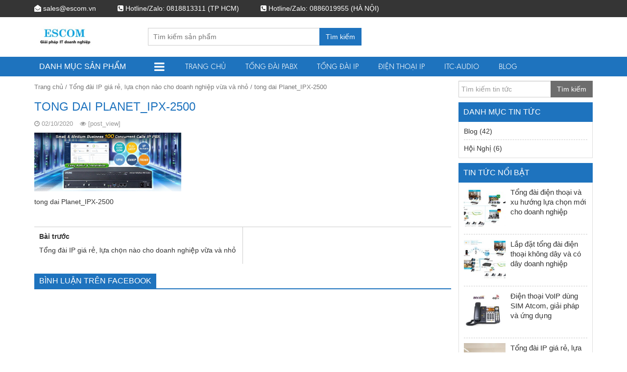

--- FILE ---
content_type: text/html; charset=UTF-8
request_url: https://dienthoaitongdai.com/tong-dai-ip-gia-re-lua-chon-nao-cho-doanh-nghiep-vua-va-nho/tong-dai-planet_ipx-2500/
body_size: 15666
content:
<!DOCTYPE html>
<html lang="vi">
  	<head itemscope itemtype="http://schema.org/WebSite">
	    <meta charset="UTF-8" />
		<title>tong dai Planet_IPX-2500 - Tổng đài điện thoại PABX, VoIP, Liên lạc nội bộ INTERCOM</title>
		<link rel="profile" href="https://gmpg.org/xfn/11" />
	    <meta http-equiv="X-UA-Compatible" content="IE=edge,chrome=1">
	    <meta name="viewport" content="width=device-width, initial-scale=1, user-scalable=no">
	    <style type="text/css">
	    
	 
.scrollTo_top{
    position: fixed;
    bottom: 5px;
    right: 5px;
   
    display: block;
    width: 30px;
    height: 30px;
    line-height: 30px;
    text-align: center;
    background: #e03232;
    color: #fff;
    text-decoration: none;
    display: none;
    -webkit-border-radius: 0;
    -moz-border-radius: 0;
    -khtml-border-radius: 0;
    border-radius: 0;
    -webkit-box-shadow: inset 0 -2px 0 rgba(0,0,0,.2);
    -moz-box-shadow: inset 0 -2px 0 rgba(0,0,0,.2);
    -khtml-box-shadow: inset 0 -2px 0 rgba(0,0,0,.2);
    box-shadow: inset 0 -2px 0 rgba(0,0,0,.2);
}
  </style>
	    	    	    
	    <meta name='robots' content='index, follow, max-image-preview:large, max-snippet:-1, max-video-preview:-1' />

	<!-- This site is optimized with the Yoast SEO plugin v20.5 - https://yoast.com/wordpress/plugins/seo/ -->
	<link rel="canonical" href="https://dienthoaitongdai.com/tong-dai-ip-gia-re-lua-chon-nao-cho-doanh-nghiep-vua-va-nho/tong-dai-planet_ipx-2500/" />
	<script type="application/ld+json" class="yoast-schema-graph">{"@context":"https://schema.org","@graph":[{"@type":"WebPage","@id":"https://dienthoaitongdai.com/tong-dai-ip-gia-re-lua-chon-nao-cho-doanh-nghiep-vua-va-nho/tong-dai-planet_ipx-2500/","url":"https://dienthoaitongdai.com/tong-dai-ip-gia-re-lua-chon-nao-cho-doanh-nghiep-vua-va-nho/tong-dai-planet_ipx-2500/","name":"tong dai Planet_IPX-2500 - Tổng đài điện thoại PABX, VoIP, Liên lạc nội bộ INTERCOM","isPartOf":{"@id":"https://dienthoaitongdai.com/#website"},"primaryImageOfPage":{"@id":"https://dienthoaitongdai.com/tong-dai-ip-gia-re-lua-chon-nao-cho-doanh-nghiep-vua-va-nho/tong-dai-planet_ipx-2500/#primaryimage"},"image":{"@id":"https://dienthoaitongdai.com/tong-dai-ip-gia-re-lua-chon-nao-cho-doanh-nghiep-vua-va-nho/tong-dai-planet_ipx-2500/#primaryimage"},"thumbnailUrl":"https://dienthoaitongdai.com/wp-content/uploads/2019/10/tong-dai-Planet_IPX-2500.jpg","datePublished":"2020-10-02T16:08:58+00:00","dateModified":"2020-10-02T16:09:09+00:00","breadcrumb":{"@id":"https://dienthoaitongdai.com/tong-dai-ip-gia-re-lua-chon-nao-cho-doanh-nghiep-vua-va-nho/tong-dai-planet_ipx-2500/#breadcrumb"},"inLanguage":"vi","potentialAction":[{"@type":"ReadAction","target":["https://dienthoaitongdai.com/tong-dai-ip-gia-re-lua-chon-nao-cho-doanh-nghiep-vua-va-nho/tong-dai-planet_ipx-2500/"]}]},{"@type":"ImageObject","inLanguage":"vi","@id":"https://dienthoaitongdai.com/tong-dai-ip-gia-re-lua-chon-nao-cho-doanh-nghiep-vua-va-nho/tong-dai-planet_ipx-2500/#primaryimage","url":"https://dienthoaitongdai.com/wp-content/uploads/2019/10/tong-dai-Planet_IPX-2500.jpg","contentUrl":"https://dienthoaitongdai.com/wp-content/uploads/2019/10/tong-dai-Planet_IPX-2500.jpg","width":1000,"height":400,"caption":"tong dai Planet_IPX-2500"},{"@type":"BreadcrumbList","@id":"https://dienthoaitongdai.com/tong-dai-ip-gia-re-lua-chon-nao-cho-doanh-nghiep-vua-va-nho/tong-dai-planet_ipx-2500/#breadcrumb","itemListElement":[{"@type":"ListItem","position":1,"name":"Trang chủ","item":"https://dienthoaitongdai.com/"},{"@type":"ListItem","position":2,"name":"Tổng đài IP giá rẻ, lựa chọn nào cho doanh nghiệp vừa và nhỏ","item":"https://dienthoaitongdai.com/tong-dai-ip-gia-re-lua-chon-nao-cho-doanh-nghiep-vua-va-nho/"},{"@type":"ListItem","position":3,"name":"tong dai Planet_IPX-2500"}]},{"@type":"WebSite","@id":"https://dienthoaitongdai.com/#website","url":"https://dienthoaitongdai.com/","name":"Điện thoại IP | Tổng đài IP | Thiết bị Gateway","description":"Phân phối, cung cấp: tổng đài điện thoại VoIP-Wifi, PABX-Analog, VoIP Gateway, Intercom, IP-Audio","potentialAction":[{"@type":"SearchAction","target":{"@type":"EntryPoint","urlTemplate":"https://dienthoaitongdai.com/?s={search_term_string}"},"query-input":"required name=search_term_string"}],"inLanguage":"vi"}]}</script>
	<!-- / Yoast SEO plugin. -->


<link rel="alternate" type="application/rss+xml" title="Dòng thông tin Tổng đài điện thoại PABX, VoIP, Liên lạc nội bộ INTERCOM &raquo;" href="https://dienthoaitongdai.com/feed/" />
<link rel="alternate" type="application/rss+xml" title="Tổng đài điện thoại PABX, VoIP, Liên lạc nội bộ INTERCOM &raquo; Dòng bình luận" href="https://dienthoaitongdai.com/comments/feed/" />
<link rel="alternate" type="application/rss+xml" title="Tổng đài điện thoại PABX, VoIP, Liên lạc nội bộ INTERCOM &raquo; tong dai Planet_IPX-2500 Dòng bình luận" href="https://dienthoaitongdai.com/tong-dai-ip-gia-re-lua-chon-nao-cho-doanh-nghiep-vua-va-nho/tong-dai-planet_ipx-2500/feed/" />
<link rel="alternate" title="oNhúng (JSON)" type="application/json+oembed" href="https://dienthoaitongdai.com/wp-json/oembed/1.0/embed?url=https%3A%2F%2Fdienthoaitongdai.com%2Ftong-dai-ip-gia-re-lua-chon-nao-cho-doanh-nghiep-vua-va-nho%2Ftong-dai-planet_ipx-2500%2F" />
<link rel="alternate" title="oNhúng (XML)" type="text/xml+oembed" href="https://dienthoaitongdai.com/wp-json/oembed/1.0/embed?url=https%3A%2F%2Fdienthoaitongdai.com%2Ftong-dai-ip-gia-re-lua-chon-nao-cho-doanh-nghiep-vua-va-nho%2Ftong-dai-planet_ipx-2500%2F&#038;format=xml" />
<style id='wp-img-auto-sizes-contain-inline-css' type='text/css'>
img:is([sizes=auto i],[sizes^="auto," i]){contain-intrinsic-size:3000px 1500px}
/*# sourceURL=wp-img-auto-sizes-contain-inline-css */
</style>
<style id='wp-emoji-styles-inline-css' type='text/css'>

	img.wp-smiley, img.emoji {
		display: inline !important;
		border: none !important;
		box-shadow: none !important;
		height: 1em !important;
		width: 1em !important;
		margin: 0 0.07em !important;
		vertical-align: -0.1em !important;
		background: none !important;
		padding: 0 !important;
	}
/*# sourceURL=wp-emoji-styles-inline-css */
</style>
<style id='wp-block-library-inline-css' type='text/css'>
:root{--wp-block-synced-color:#7a00df;--wp-block-synced-color--rgb:122,0,223;--wp-bound-block-color:var(--wp-block-synced-color);--wp-editor-canvas-background:#ddd;--wp-admin-theme-color:#007cba;--wp-admin-theme-color--rgb:0,124,186;--wp-admin-theme-color-darker-10:#006ba1;--wp-admin-theme-color-darker-10--rgb:0,107,160.5;--wp-admin-theme-color-darker-20:#005a87;--wp-admin-theme-color-darker-20--rgb:0,90,135;--wp-admin-border-width-focus:2px}@media (min-resolution:192dpi){:root{--wp-admin-border-width-focus:1.5px}}.wp-element-button{cursor:pointer}:root .has-very-light-gray-background-color{background-color:#eee}:root .has-very-dark-gray-background-color{background-color:#313131}:root .has-very-light-gray-color{color:#eee}:root .has-very-dark-gray-color{color:#313131}:root .has-vivid-green-cyan-to-vivid-cyan-blue-gradient-background{background:linear-gradient(135deg,#00d084,#0693e3)}:root .has-purple-crush-gradient-background{background:linear-gradient(135deg,#34e2e4,#4721fb 50%,#ab1dfe)}:root .has-hazy-dawn-gradient-background{background:linear-gradient(135deg,#faaca8,#dad0ec)}:root .has-subdued-olive-gradient-background{background:linear-gradient(135deg,#fafae1,#67a671)}:root .has-atomic-cream-gradient-background{background:linear-gradient(135deg,#fdd79a,#004a59)}:root .has-nightshade-gradient-background{background:linear-gradient(135deg,#330968,#31cdcf)}:root .has-midnight-gradient-background{background:linear-gradient(135deg,#020381,#2874fc)}:root{--wp--preset--font-size--normal:16px;--wp--preset--font-size--huge:42px}.has-regular-font-size{font-size:1em}.has-larger-font-size{font-size:2.625em}.has-normal-font-size{font-size:var(--wp--preset--font-size--normal)}.has-huge-font-size{font-size:var(--wp--preset--font-size--huge)}.has-text-align-center{text-align:center}.has-text-align-left{text-align:left}.has-text-align-right{text-align:right}.has-fit-text{white-space:nowrap!important}#end-resizable-editor-section{display:none}.aligncenter{clear:both}.items-justified-left{justify-content:flex-start}.items-justified-center{justify-content:center}.items-justified-right{justify-content:flex-end}.items-justified-space-between{justify-content:space-between}.screen-reader-text{border:0;clip-path:inset(50%);height:1px;margin:-1px;overflow:hidden;padding:0;position:absolute;width:1px;word-wrap:normal!important}.screen-reader-text:focus{background-color:#ddd;clip-path:none;color:#444;display:block;font-size:1em;height:auto;left:5px;line-height:normal;padding:15px 23px 14px;text-decoration:none;top:5px;width:auto;z-index:100000}html :where(.has-border-color){border-style:solid}html :where([style*=border-top-color]){border-top-style:solid}html :where([style*=border-right-color]){border-right-style:solid}html :where([style*=border-bottom-color]){border-bottom-style:solid}html :where([style*=border-left-color]){border-left-style:solid}html :where([style*=border-width]){border-style:solid}html :where([style*=border-top-width]){border-top-style:solid}html :where([style*=border-right-width]){border-right-style:solid}html :where([style*=border-bottom-width]){border-bottom-style:solid}html :where([style*=border-left-width]){border-left-style:solid}html :where(img[class*=wp-image-]){height:auto;max-width:100%}:where(figure){margin:0 0 1em}html :where(.is-position-sticky){--wp-admin--admin-bar--position-offset:var(--wp-admin--admin-bar--height,0px)}@media screen and (max-width:600px){html :where(.is-position-sticky){--wp-admin--admin-bar--position-offset:0px}}

/*# sourceURL=wp-block-library-inline-css */
</style><style id='global-styles-inline-css' type='text/css'>
:root{--wp--preset--aspect-ratio--square: 1;--wp--preset--aspect-ratio--4-3: 4/3;--wp--preset--aspect-ratio--3-4: 3/4;--wp--preset--aspect-ratio--3-2: 3/2;--wp--preset--aspect-ratio--2-3: 2/3;--wp--preset--aspect-ratio--16-9: 16/9;--wp--preset--aspect-ratio--9-16: 9/16;--wp--preset--color--black: #000000;--wp--preset--color--cyan-bluish-gray: #abb8c3;--wp--preset--color--white: #ffffff;--wp--preset--color--pale-pink: #f78da7;--wp--preset--color--vivid-red: #cf2e2e;--wp--preset--color--luminous-vivid-orange: #ff6900;--wp--preset--color--luminous-vivid-amber: #fcb900;--wp--preset--color--light-green-cyan: #7bdcb5;--wp--preset--color--vivid-green-cyan: #00d084;--wp--preset--color--pale-cyan-blue: #8ed1fc;--wp--preset--color--vivid-cyan-blue: #0693e3;--wp--preset--color--vivid-purple: #9b51e0;--wp--preset--gradient--vivid-cyan-blue-to-vivid-purple: linear-gradient(135deg,rgb(6,147,227) 0%,rgb(155,81,224) 100%);--wp--preset--gradient--light-green-cyan-to-vivid-green-cyan: linear-gradient(135deg,rgb(122,220,180) 0%,rgb(0,208,130) 100%);--wp--preset--gradient--luminous-vivid-amber-to-luminous-vivid-orange: linear-gradient(135deg,rgb(252,185,0) 0%,rgb(255,105,0) 100%);--wp--preset--gradient--luminous-vivid-orange-to-vivid-red: linear-gradient(135deg,rgb(255,105,0) 0%,rgb(207,46,46) 100%);--wp--preset--gradient--very-light-gray-to-cyan-bluish-gray: linear-gradient(135deg,rgb(238,238,238) 0%,rgb(169,184,195) 100%);--wp--preset--gradient--cool-to-warm-spectrum: linear-gradient(135deg,rgb(74,234,220) 0%,rgb(151,120,209) 20%,rgb(207,42,186) 40%,rgb(238,44,130) 60%,rgb(251,105,98) 80%,rgb(254,248,76) 100%);--wp--preset--gradient--blush-light-purple: linear-gradient(135deg,rgb(255,206,236) 0%,rgb(152,150,240) 100%);--wp--preset--gradient--blush-bordeaux: linear-gradient(135deg,rgb(254,205,165) 0%,rgb(254,45,45) 50%,rgb(107,0,62) 100%);--wp--preset--gradient--luminous-dusk: linear-gradient(135deg,rgb(255,203,112) 0%,rgb(199,81,192) 50%,rgb(65,88,208) 100%);--wp--preset--gradient--pale-ocean: linear-gradient(135deg,rgb(255,245,203) 0%,rgb(182,227,212) 50%,rgb(51,167,181) 100%);--wp--preset--gradient--electric-grass: linear-gradient(135deg,rgb(202,248,128) 0%,rgb(113,206,126) 100%);--wp--preset--gradient--midnight: linear-gradient(135deg,rgb(2,3,129) 0%,rgb(40,116,252) 100%);--wp--preset--font-size--small: 13px;--wp--preset--font-size--medium: 20px;--wp--preset--font-size--large: 36px;--wp--preset--font-size--x-large: 42px;--wp--preset--spacing--20: 0.44rem;--wp--preset--spacing--30: 0.67rem;--wp--preset--spacing--40: 1rem;--wp--preset--spacing--50: 1.5rem;--wp--preset--spacing--60: 2.25rem;--wp--preset--spacing--70: 3.38rem;--wp--preset--spacing--80: 5.06rem;--wp--preset--shadow--natural: 6px 6px 9px rgba(0, 0, 0, 0.2);--wp--preset--shadow--deep: 12px 12px 50px rgba(0, 0, 0, 0.4);--wp--preset--shadow--sharp: 6px 6px 0px rgba(0, 0, 0, 0.2);--wp--preset--shadow--outlined: 6px 6px 0px -3px rgb(255, 255, 255), 6px 6px rgb(0, 0, 0);--wp--preset--shadow--crisp: 6px 6px 0px rgb(0, 0, 0);}:where(.is-layout-flex){gap: 0.5em;}:where(.is-layout-grid){gap: 0.5em;}body .is-layout-flex{display: flex;}.is-layout-flex{flex-wrap: wrap;align-items: center;}.is-layout-flex > :is(*, div){margin: 0;}body .is-layout-grid{display: grid;}.is-layout-grid > :is(*, div){margin: 0;}:where(.wp-block-columns.is-layout-flex){gap: 2em;}:where(.wp-block-columns.is-layout-grid){gap: 2em;}:where(.wp-block-post-template.is-layout-flex){gap: 1.25em;}:where(.wp-block-post-template.is-layout-grid){gap: 1.25em;}.has-black-color{color: var(--wp--preset--color--black) !important;}.has-cyan-bluish-gray-color{color: var(--wp--preset--color--cyan-bluish-gray) !important;}.has-white-color{color: var(--wp--preset--color--white) !important;}.has-pale-pink-color{color: var(--wp--preset--color--pale-pink) !important;}.has-vivid-red-color{color: var(--wp--preset--color--vivid-red) !important;}.has-luminous-vivid-orange-color{color: var(--wp--preset--color--luminous-vivid-orange) !important;}.has-luminous-vivid-amber-color{color: var(--wp--preset--color--luminous-vivid-amber) !important;}.has-light-green-cyan-color{color: var(--wp--preset--color--light-green-cyan) !important;}.has-vivid-green-cyan-color{color: var(--wp--preset--color--vivid-green-cyan) !important;}.has-pale-cyan-blue-color{color: var(--wp--preset--color--pale-cyan-blue) !important;}.has-vivid-cyan-blue-color{color: var(--wp--preset--color--vivid-cyan-blue) !important;}.has-vivid-purple-color{color: var(--wp--preset--color--vivid-purple) !important;}.has-black-background-color{background-color: var(--wp--preset--color--black) !important;}.has-cyan-bluish-gray-background-color{background-color: var(--wp--preset--color--cyan-bluish-gray) !important;}.has-white-background-color{background-color: var(--wp--preset--color--white) !important;}.has-pale-pink-background-color{background-color: var(--wp--preset--color--pale-pink) !important;}.has-vivid-red-background-color{background-color: var(--wp--preset--color--vivid-red) !important;}.has-luminous-vivid-orange-background-color{background-color: var(--wp--preset--color--luminous-vivid-orange) !important;}.has-luminous-vivid-amber-background-color{background-color: var(--wp--preset--color--luminous-vivid-amber) !important;}.has-light-green-cyan-background-color{background-color: var(--wp--preset--color--light-green-cyan) !important;}.has-vivid-green-cyan-background-color{background-color: var(--wp--preset--color--vivid-green-cyan) !important;}.has-pale-cyan-blue-background-color{background-color: var(--wp--preset--color--pale-cyan-blue) !important;}.has-vivid-cyan-blue-background-color{background-color: var(--wp--preset--color--vivid-cyan-blue) !important;}.has-vivid-purple-background-color{background-color: var(--wp--preset--color--vivid-purple) !important;}.has-black-border-color{border-color: var(--wp--preset--color--black) !important;}.has-cyan-bluish-gray-border-color{border-color: var(--wp--preset--color--cyan-bluish-gray) !important;}.has-white-border-color{border-color: var(--wp--preset--color--white) !important;}.has-pale-pink-border-color{border-color: var(--wp--preset--color--pale-pink) !important;}.has-vivid-red-border-color{border-color: var(--wp--preset--color--vivid-red) !important;}.has-luminous-vivid-orange-border-color{border-color: var(--wp--preset--color--luminous-vivid-orange) !important;}.has-luminous-vivid-amber-border-color{border-color: var(--wp--preset--color--luminous-vivid-amber) !important;}.has-light-green-cyan-border-color{border-color: var(--wp--preset--color--light-green-cyan) !important;}.has-vivid-green-cyan-border-color{border-color: var(--wp--preset--color--vivid-green-cyan) !important;}.has-pale-cyan-blue-border-color{border-color: var(--wp--preset--color--pale-cyan-blue) !important;}.has-vivid-cyan-blue-border-color{border-color: var(--wp--preset--color--vivid-cyan-blue) !important;}.has-vivid-purple-border-color{border-color: var(--wp--preset--color--vivid-purple) !important;}.has-vivid-cyan-blue-to-vivid-purple-gradient-background{background: var(--wp--preset--gradient--vivid-cyan-blue-to-vivid-purple) !important;}.has-light-green-cyan-to-vivid-green-cyan-gradient-background{background: var(--wp--preset--gradient--light-green-cyan-to-vivid-green-cyan) !important;}.has-luminous-vivid-amber-to-luminous-vivid-orange-gradient-background{background: var(--wp--preset--gradient--luminous-vivid-amber-to-luminous-vivid-orange) !important;}.has-luminous-vivid-orange-to-vivid-red-gradient-background{background: var(--wp--preset--gradient--luminous-vivid-orange-to-vivid-red) !important;}.has-very-light-gray-to-cyan-bluish-gray-gradient-background{background: var(--wp--preset--gradient--very-light-gray-to-cyan-bluish-gray) !important;}.has-cool-to-warm-spectrum-gradient-background{background: var(--wp--preset--gradient--cool-to-warm-spectrum) !important;}.has-blush-light-purple-gradient-background{background: var(--wp--preset--gradient--blush-light-purple) !important;}.has-blush-bordeaux-gradient-background{background: var(--wp--preset--gradient--blush-bordeaux) !important;}.has-luminous-dusk-gradient-background{background: var(--wp--preset--gradient--luminous-dusk) !important;}.has-pale-ocean-gradient-background{background: var(--wp--preset--gradient--pale-ocean) !important;}.has-electric-grass-gradient-background{background: var(--wp--preset--gradient--electric-grass) !important;}.has-midnight-gradient-background{background: var(--wp--preset--gradient--midnight) !important;}.has-small-font-size{font-size: var(--wp--preset--font-size--small) !important;}.has-medium-font-size{font-size: var(--wp--preset--font-size--medium) !important;}.has-large-font-size{font-size: var(--wp--preset--font-size--large) !important;}.has-x-large-font-size{font-size: var(--wp--preset--font-size--x-large) !important;}
/*# sourceURL=global-styles-inline-css */
</style>

<style id='classic-theme-styles-inline-css' type='text/css'>
/*! This file is auto-generated */
.wp-block-button__link{color:#fff;background-color:#32373c;border-radius:9999px;box-shadow:none;text-decoration:none;padding:calc(.667em + 2px) calc(1.333em + 2px);font-size:1.125em}.wp-block-file__button{background:#32373c;color:#fff;text-decoration:none}
/*# sourceURL=/wp-includes/css/classic-themes.min.css */
</style>
<link rel='stylesheet' id='contact-form-7-css' href='https://dienthoaitongdai.com/wp-content/plugins/contact-form-7/includes/css/styles.css?ver=5.7.5.1' type='text/css' media='all' />
<link rel='stylesheet' id='devvn-quickbuy-style-css' href='https://dienthoaitongdai.com/wp-content/plugins/devvn-quick-buy/css/devvn-quick-buy.css?ver=2.1.3' type='text/css' media='all' />
<link rel='stylesheet' id='toc-screen-css' href='https://dienthoaitongdai.com/wp-content/plugins/table-of-contents-plus/screen.min.css?ver=2302' type='text/css' media='all' />
<link rel='stylesheet' id='woocommerce-layout-css' href='https://dienthoaitongdai.com/wp-content/plugins/woocommerce/assets/css/woocommerce-layout.css?ver=7.6.0' type='text/css' media='all' />
<link rel='stylesheet' id='woocommerce-smallscreen-css' href='https://dienthoaitongdai.com/wp-content/plugins/woocommerce/assets/css/woocommerce-smallscreen.css?ver=7.6.0' type='text/css' media='only screen and (max-width: 768px)' />
<link rel='stylesheet' id='woocommerce-general-css' href='https://dienthoaitongdai.com/wp-content/plugins/woocommerce/assets/css/woocommerce.css?ver=7.6.0' type='text/css' media='all' />
<style id='woocommerce-inline-inline-css' type='text/css'>
.woocommerce form .form-row .required { visibility: visible; }
/*# sourceURL=woocommerce-inline-inline-css */
</style>
<link rel='stylesheet' id='style_main-css' href='https://dienthoaitongdai.com/wp-content/themes/shopdevvn/style.css?ver=1.02' type='text/css' media='all' />
<link rel='stylesheet' id='style-css' href='https://dienthoaitongdai.com/wp-content/themes/shopdevvn/css/devvn_style.css?ver=1.02' type='text/css' media='all' />
<link rel='stylesheet' id='respon-css' href='https://dienthoaitongdai.com/wp-content/themes/shopdevvn/css/respon.css?ver=1.02' type='text/css' media='all' />
<link rel='stylesheet' id='jquery-lazyloadxt-spinner-css-css' href='//dienthoaitongdai.com/wp-content/plugins/a3-lazy-load/assets/css/jquery.lazyloadxt.spinner.css?ver=6.9' type='text/css' media='all' />
<script type="text/template" id="tmpl-variation-template">
	<div class="woocommerce-variation-description">{{{ data.variation.variation_description }}}</div>
	<div class="woocommerce-variation-price">{{{ data.variation.price_html }}}</div>
	<div class="woocommerce-variation-availability">{{{ data.variation.availability_html }}}</div>
</script>
<script type="text/template" id="tmpl-unavailable-variation-template">
	<p>Sorry, this product is unavailable. Please choose a different combination.</p>
</script>
<script type="text/javascript" src="https://dienthoaitongdai.com/wp-includes/js/jquery/jquery.min.js?ver=3.7.1" id="jquery-core-js"></script>
<script type="text/javascript" src="https://dienthoaitongdai.com/wp-includes/js/jquery/jquery-migrate.min.js?ver=3.4.1" id="jquery-migrate-js"></script>
<link rel="https://api.w.org/" href="https://dienthoaitongdai.com/wp-json/" /><link rel="alternate" title="JSON" type="application/json" href="https://dienthoaitongdai.com/wp-json/wp/v2/media/1654" /><link rel="EditURI" type="application/rsd+xml" title="RSD" href="https://dienthoaitongdai.com/xmlrpc.php?rsd" />
<link rel='shortlink' href='https://dienthoaitongdai.com/?p=1654' />
	<style type="text/css">
        .bx-wrapper .bx-pager.bx-default-pager a,.wpcf7-form-control.wpcf7-submit,form#searchform #searchsubmit:hover,.search_header button#searchsubmit {border:1px solid #1e73be;}
        .bx-wrapper .bx-pager.bx-default-pager a.active,.bx-wrapper .bx-pager.bx-default-pager a:focus,.bx-wrapper .bx-pager.bx-default-pager a:hover,.paginate_links .current,.paginate_links .page-numbers:hover,.wpcf7-form-control.wpcf7-submit,form#searchform #searchsubmit:hover,.search_header button#searchsubmit,.popup_cart .buttons .wc-forward,.menu_header_wrap,.section_cvp_title h3,.section_cvp_title h2,h3.title-sidebar,div#product_thumbnails .owl-prev,div#product_thumbnails .owl-next,.woocommerce #respond input#submit,.woocommerce a.button,.woocommerce button.button,.woocommerce input.button,.cart_after_content_title h2,.thongbao_khuyenmai,.section_noi_dung_khuyen_mai .tinymce,ul.devvn_sub_menu li a:hover,.devvn_mega_menu_title h2:before,.devvn_mega_menu_image h2:before,a.read_more:hover,.nav-links a:hover {background:#1e73be;}
        .section_cvp_title h3:after{border-left: 30px solid #1e73be;}
        a:hover,a:focus,h1.title-page,.top_header a:hover,.woocommerce .popup_cart ul.cart_list li .amount,.woocommerce .popup_cart ul.product_list_widget li .amount,a.section_cvp_link,h1.page-title,.woocommerce .widget_layered_nav.block-sidebar ul li .count,.woocommerce .widget_layered_nav.block-sidebar ul li.chosen a,.woocommerce .widget_layered_nav_filters.block-sidebar ul li .count,.woocommerce .widget_layered_nav_filters.block-sidebar ul li.chosen a,.woocommerce .widget_layered_nav.block-sidebar ul li a:active,.woocommerce .widget_layered_nav.block-sidebar ul li a:focus,.woocommerce .widget_layered_nav.block-sidebar ul li a:hover,.woocommerce .widget_layered_nav_filters.block-sidebar ul li a:active,.woocommerce .widget_layered_nav_filters.block-sidebar ul li a:focus,.woocommerce .widget_layered_nav_filters.block-sidebar ul li a:hover,.woocommerce .widget_layered_nav.block-sidebar ul li .count,.woocommerce .widget_layered_nav.block-sidebar ul li.chosen a,.woocommerce .widget_layered_nav_filters.block-sidebar ul li .count,.woocommerce .widget_layered_nav_filters.block-sidebar ul li.chosen a,.product_meta .sku,.product_meta a,.related.products h2,.up-sells.upsells.products h2,div#contact_to_buy h3,.cart_totals h2,.woocommerce-info:before,div#customer_details h3,h3#order_review_heading,ul.devvn_mega_menu_ul > li:hover > a,.woocommerce ul.cart_list li ins,.woocommerce ul.product_list_widget li ins,.woocommerce ul.cart_list li .amount,.woocommerce ul.product_list_widget li .amount,h2.post-title a:hover,.contact-detail ul li span,.woocommerce div.product p.price,.woocommerce div.product span.price,.woocommerce ul.products li.product .price,.woocommerce div.product p.price,.tinymce a {color:#1e73be}
        .section_cvp_title,h1.page-title {border-bottom:2px solid #1e73be}
        .woocommerce .widget_layered_nav.block-sidebar ul li a:active::before,.woocommerce .widget_layered_nav.block-sidebar ul li a:focus::before,.woocommerce .widget_layered_nav.block-sidebar ul li a:hover::before,.woocommerce .widget_layered_nav.block-sidebar ul li.chosen a::before,.woocommerce .widget_layered_nav_filters.block-sidebar ul li a:active::before,.woocommerce .widget_layered_nav_filters.block-sidebar ul li a:focus::before,.woocommerce .widget_layered_nav_filters.block-sidebar ul li a:hover::before,.woocommerce .widget_layered_nav_filters.block-sidebar ul li.chosen a::before {color:#1e73be;border-color:#1e73be}
        .woocommerce .widget_price_filter .ui-slider .ui-slider-range,.woocommerce .widget_price_filter .ui-slider .ui-slider-handle {background-color:#1e73be}
        .product_meta {border-left:2px solid #1e73be}
        div#reviews div#comments {border-bottom:1px solid #1e73be}
        .woocommerce #respond input#submit.alt,.woocommerce a.button.alt,.woocommerce button.button.alt,.woocommerce input.button.alt {background-color:#1e73be}
        .cart_after_content {border:1px solid #1e73be}
        .woocommerce-info {border-top-color:#1e73be}
        .devvn_sub_mega_content,ul.devvn_sub_menu {border-left:5px solid #1e73be}
        .scrollTo_top{background:#1e73be !important;}
        /*second_site_color*/
        .scrollTo_top:hover{background: #1e73be !important;}
        .search_header button#searchsubmit:hover{background: #1e73be;border: 1px solid #1e73be;}
        .woocommerce span.onsale,.woocommerce ul.products li.product .onsale {background-color: #1e73be;}
        footer.footer {background-color: #2D2D2D;}
        footer.footer a,footer.footer {color: #acacac;}
        h3.title-sidebar-footer {color: #fff;}
        .top_header {background: #353535;}
        .top_header a,.top_header,.top_header a:hover {color: #fff;}
	</style>
    	<noscript><style>.woocommerce-product-gallery{ opacity: 1 !important; }</style></noscript>
	<link rel="icon" href="https://dienthoaitongdai.com/wp-content/uploads/2023/05/cropped-IP-Phone-2-32x32.png" sizes="32x32" />
<link rel="icon" href="https://dienthoaitongdai.com/wp-content/uploads/2023/05/cropped-IP-Phone-2-192x192.png" sizes="192x192" />
<link rel="apple-touch-icon" href="https://dienthoaitongdai.com/wp-content/uploads/2023/05/cropped-IP-Phone-2-180x180.png" />
<meta name="msapplication-TileImage" content="https://dienthoaitongdai.com/wp-content/uploads/2023/05/cropped-IP-Phone-2-270x270.png" />
		<script>
	
	jQuery( document ).ready(function() {
		jQuery('img[data-lazy-src]').each(function() 
		{  
              var imgsrc = jQuery(this).attr("data-lazy-src");
              jQuery(this).attr('src',imgsrc);
        });    
	var tbay_bottom_header = jQuery('header.header');
   
        var CurrentScroll = 0;
        var tbay_width = jQuery(window).width();
        var header_height = tbay_bottom_header.height();
       
        jQuery(window).scroll(function() {
            if(tbay_width <= 767) {
				//alert('ss');
                var NextScroll = jQuery(this).scrollTop();
                if (NextScroll > header_height + 30) {
                    tbay_bottom_header.addClass('sticky-header');
                  
                } else {
                    tbay_bottom_header.removeClass('sticky-header');
                   
                }
               
            }
        });
    });
	
	</script>
  	</head>
  	<body data-rsssl=1 class="attachment wp-singular attachment-template-default single single-attachment postid-1654 attachmentid-1654 attachment-jpeg wp-theme-shopdevvn theme-shopdevvn woocommerce-no-js devvn_desktop logo_menu_stick" itemscope itemtype="http://schema.org/WebPage">
	
      	<header class="header" itemscope itemtype="http://schema.org/WPHeader">
  		  		<div class="top_header">
  			<div class="container">
  				<div class="top_header_left"><i class="fa fa-envelope-open" aria-hidden="true"></i> <a href="/cdn-cgi/l/email-protection" class="__cf_email__" data-cfemail="c8bba9a4adbb88adbbaba7a5e6bea6">[email&#160;protected]</a></div>  				<div class="top_header_middle"><i class="fa fa-phone-square" aria-hidden="true"></i> Hotline/Zalo: 0818813311 (TP HCM)</div>  				<div class="top_header_right"><i class="fa fa-phone-square" aria-hidden="true"></i> Hotline/Zalo: 0886019955 (HÀ NỘI)</div>  			</div>
  		</div>
  		  		<div class="main_header">
	  		<div class="container">
	  			<h2 class="logo">
		  					  			<a href="https://dienthoaitongdai.com/" title="Phân phối, cung cấp: tổng đài điện thoại VoIP-Wifi, PABX-Analog, VoIP Gateway, Intercom, IP-Audio"><img src="https://dienthoaitongdai.com/wp-content/uploads/2025/11/ESCOM-logo-letter.jpg" alt="Tổng đài điện thoại PABX, VoIP, Liên lạc nội bộ INTERCOM"/></a>
		  		</h2>
		  		<div class="search_header">
		  			
<form role="search" method="get" class="woocommerce-product-search" action="https://dienthoaitongdai.com/">
	<input type="search" id="woocommerce-product-search-field" class="search-field" placeholder="Tìm kiếm sản phẩm" value="" name="s" title="Search for:" />
	<button type="submit" class="btn btn-default" id="searchsubmit">Tìm kiếm</button>
	<input type="hidden" name="post_type" value="product" />
</form>		  		</div>
                	  		</div>
  		</div>
        <div class="menu_header_wrap">
            <div class="container">
                                <div class="danhmuc_sanpham_menu">
                    <h3 class="title-sidebar click_open_mega">Danh mục sản phẩm<i class="fa fa-bars"></i></h3>
                    		<div class="devvn_mega_menu_wrap">
			<div class="devvn_mega_menu_box">
				<ul class="devvn_mega_menu_ul">
										<li class="no-have-mega">
						<a href="https://dienthoaitongdai.com/danh-muc/tong-dai-dien-thoai/" title="Tổng đài PABX, điện thoại Analog"><i class="devvn_mega_menu_icon" style="background: url(https://dienthoaitongdai.com/wp-content/uploads/2016/11/Tong-dai-panasonic-KX-TES824-150x150.jpg) no-repeat center center;"></i>Tổng đài PABX, điện thoại Analog</a>
												<i class="click_open_sub_megamenu">+</i>
						<ul class="devvn_sub_menu">
														<li>
								<a href="https://dienthoaitongdai.com/danh-muc/tong-dai-dien-thoai/tong-dai-pabx/" title="Tổng đài PABX">Tổng đài PABX</a>							
							</li>
														<li>
								<a href="https://dienthoaitongdai.com/danh-muc/tong-dai-dien-thoai/dien-thoai-ban-analog/" title="Điện thoại bàn Analog">Điện thoại bàn Analog</a>							
							</li>
													</ul>
											</li>
										<li class="no-have-mega">
						<a href="https://dienthoaitongdai.com/danh-muc/tong-dai-ip/" title="Tổng đài IP (IP PBX)"><i class="devvn_mega_menu_icon" style="background: url(https://dienthoaitongdai.com/wp-content/uploads/2022/05/Tong_dai_VoIP-150x150.jpg) no-repeat center center;"></i>Tổng đài IP (IP PBX)</a>
												<i class="click_open_sub_megamenu">+</i>
						<ul class="devvn_sub_menu">
														<li>
								<a href="https://dienthoaitongdai.com/danh-muc/tong-dai-ip/tong-dai-ip-synway/" title="Tổng đài IP SYNWAY">Tổng đài IP SYNWAY</a>							
							</li>
														<li>
								<a href="https://dienthoaitongdai.com/danh-muc/tong-dai-ip/tong-dai-ip-planet/" title="Tổng đài IP PLANET">Tổng đài IP PLANET</a>							
							</li>
														<li>
								<a href="https://dienthoaitongdai.com/danh-muc/tong-dai-ip/tong-dai-ip-openvox/" title="Tổng đài IP OPENVOX">Tổng đài IP OPENVOX</a>							
							</li>
														<li>
								<a href="https://dienthoaitongdai.com/danh-muc/tong-dai-ip-call-center/" title="Tổng đài IP CALL CENTER">Tổng đài IP CALL CENTER</a>							
							</li>
													</ul>
											</li>
										<li class="no-have-mega">
						<a href="https://dienthoaitongdai.com/danh-muc/dien-thoai-ip/" title="Điện thoại IP (IP Phone)"><i class="devvn_mega_menu_icon" style="background: url(https://dienthoaitongdai.com/wp-content/uploads/2019/08/Dien-thoai-ip-150x150.jpg) no-repeat center center;"></i>Điện thoại IP (IP Phone)</a>
												<i class="click_open_sub_megamenu">+</i>
						<ul class="devvn_sub_menu">
														<li>
								<a href="https://dienthoaitongdai.com/danh-muc/dien-thoai-ip/dien-thoai-ip-atcom/" title="Điện thoại IP ATCOM">Điện thoại IP ATCOM</a>							
							</li>
														<li>
								<a href="https://dienthoaitongdai.com/danh-muc/dien-thoai-ip/dien-thoai-ip-synway/" title="Điện thoại IP SYNWAY">Điện thoại IP SYNWAY</a>							
							</li>
														<li>
								<a href="https://dienthoaitongdai.com/danh-muc/dien-thoai-ip/dien-thoai-ip-planet/" title="Điện thoại IP PLANET">Điện thoại IP PLANET</a>							
							</li>
														<li>
								<a href="https://dienthoaitongdai.com/danh-muc/dien-thoai-ip/dien-thoai-ip-wifi/" title="Điện thoại IP WIFI">Điện thoại IP WIFI</a>							
							</li>
													</ul>
											</li>
										<li class="no-have-mega">
						<a href="https://dienthoaitongdai.com/danh-muc/tai-nghe-dien-thoai-vien/" title="Tai nghe Call Center"><i class="devvn_mega_menu_icon" style="background: url(https://dienthoaitongdai.com/wp-content/uploads/2019/09/ATCOM-HB11-3-150x150.jpg) no-repeat center center;"></i>Tai nghe Call Center</a>
											</li>
										<li class="no-have-mega">
						<a href="https://dienthoaitongdai.com/danh-muc/thiet-bi-gateway/" title="Thiết bị ATA/ VoIP Gateway"><i class="devvn_mega_menu_icon" style="background: url(https://dienthoaitongdai.com/wp-content/uploads/2020/02/Thiet-bi-VoIP-Gateway-Flyingvoice-FTA5102E2-150x150.jpg) no-repeat center center;"></i>Thiết bị ATA/ VoIP Gateway</a>
											</li>
										<li class="no-have-mega">
						<a href="https://dienthoaitongdai.com/danh-muc/thiet-bi-intercom/" title="Video Door Phone/Intercom"><i class="devvn_mega_menu_icon" style="background: url(https://dienthoaitongdai.com/wp-content/uploads/2020/09/PLANET_HDP-1260PT-150x150.jpg) no-repeat center center;"></i>Video Door Phone/Intercom</a>
											</li>
										<li class="no-have-mega">
						<a href="https://dienthoaitongdai.com/danh-muc/thiet-bi-am-thanh-thong-bao/" title="Thiết bị âm thanh công cộng"><i class="devvn_mega_menu_icon" style="background: url(https://dienthoaitongdai.com/wp-content/uploads/2022/07/Phan-mem-IP-PA-System-Software-150x150.jpg) no-repeat center center;"></i>Thiết bị âm thanh công cộng</a>
											</li>
										<li class="no-have-mega">
						<a href="https://dienthoaitongdai.com/danh-muc/camera-hoi-nghi-truyen-hinh/" title="Thiết bị hội nghị truyền hình"><i class="devvn_mega_menu_icon" style="background: url(https://dienthoaitongdai.com/wp-content/uploads/2025/12/Thiet-bi-Camera-hoi-nghi-Rocware-RC821U-150x150.jpg) no-repeat center center;"></i>Thiết bị hội nghị truyền hình</a>
											</li>
										<li class="no-have-mega">
						<a href="https://hruivietnam.com" title="Thiết bị mạng (Switch, PoE, Fiber)"><i class="devvn_mega_menu_icon" style="background: url(https://dienthoaitongdai.com/wp-content/uploads/2025/09/Switch_Planet-PNG-150x150.png) no-repeat center center;"></i>Thiết bị mạng (Switch, PoE, Fiber)</a>
											</li>
									</ul>
			</div>
		</div>
		                </div>
                                                    <a href="#" class="button_open_menu"><i class="fa fa-bars"></i> Menu</a>
                    <div class="menu_header" role="navigation" itemscope="" itemtype="http://schema.org/SiteNavigationElement">
                        <ul id="menu-main-menu" class="menu"><li id="menu-item-623" class="menu-item menu-item-type-post_type menu-item-object-page menu-item-home menu-item-623"><a href="https://dienthoaitongdai.com/">Trang chủ</a></li>
<li id="menu-item-2879" class="menu-item menu-item-type-taxonomy menu-item-object-product_cat menu-item-2879"><a href="https://dienthoaitongdai.com/danh-muc/tong-dai-dien-thoai/tong-dai-pabx/">Tổng đài PABX</a></li>
<li id="menu-item-991" class="menu-item menu-item-type-taxonomy menu-item-object-product_cat menu-item-991"><a href="https://dienthoaitongdai.com/danh-muc/tong-dai-ip/">Tổng đài IP</a></li>
<li id="menu-item-988" class="menu-item menu-item-type-taxonomy menu-item-object-product_cat menu-item-988"><a href="https://dienthoaitongdai.com/danh-muc/dien-thoai-ip/">Điện thoại IP</a></li>
<li id="menu-item-3255" class="menu-item menu-item-type-custom menu-item-object-custom menu-item-3255"><a href="https://itc-audio.com/">ITC-Audio</a></li>
<li id="menu-item-2132" class="menu-item menu-item-type-taxonomy menu-item-object-category menu-item-2132"><a href="https://dienthoaitongdai.com/chuyen-muc/blog/">Blog</a></li>
</ul>                    </div>
                            </div>
        </div>
        <div class="end_navpage"></div>
  	</header>
  	<div class="main_body">
  		<div class="container">
  			<div class="row row-padding-15">	<div class="main_container col-md-9 col-sm-9 col-xs-12">
		<main id="main" class="site-main" role="main">
			<div class="breadcrumb"><span><span><a href="https://dienthoaitongdai.com/">Trang chủ</a></span> / <span><a href="https://dienthoaitongdai.com/tong-dai-ip-gia-re-lua-chon-nao-cho-doanh-nghiep-vua-va-nho/">Tổng đài IP giá rẻ, lựa chọn nào cho doanh nghiệp vừa và nhỏ</a></span> / <span class="breadcrumb_last" aria-current="page">tong dai Planet_IPX-2500</span></span></div>			<div class="page_content">
							<header>
					<h1 class="title-page">tong dai Planet_IPX-2500</h1>					
					<div class="post-info">
	                	<span class="thetime updated"><i class="fa fa-clock-o"></i> <span>02/10/2020</span></span>
	                	<span class="post_count"><i class="fa fa-eye"></i> <span>[post_view]</span></span>
	                </div>
				</header>
								<div class="tinymce">
											<p class="attachment"><a href='https://dienthoaitongdai.com/wp-content/uploads/2019/10/tong-dai-Planet_IPX-2500.jpg'><img decoding="async" width="300" height="120" src="//dienthoaitongdai.com/wp-content/plugins/a3-lazy-load/assets/images/lazy_placeholder.gif" data-lazy-type="image" data-src="https://dienthoaitongdai.com/wp-content/uploads/2019/10/tong-dai-Planet_IPX-2500.jpg" class="lazy lazy-hidden attachment-medium size-medium" alt="tong dai Planet_IPX-2500" /><noscript><img decoding="async" width="300" height="120" src="https://dienthoaitongdai.com/wp-content/uploads/2019/10/tong-dai-Planet_IPX-2500.jpg" class="attachment-medium size-medium" alt="tong dai Planet_IPX-2500" /></noscript></a></p>
<p>tong dai Planet_IPX-2500</p>
									</div>
					<ul class="social_list">
		<li class="facebook_like"><div class="fb-like" data-href="https://dienthoaitongdai.com/tong-dai-ip-gia-re-lua-chon-nao-cho-doanh-nghiep-vua-va-nho/tong-dai-planet_ipx-2500/" data-layout="button_count" data-action="like" data-size="small" data-show-faces="false" data-share="true"></div></li>
		<li class="google_shared"><div class="g-plusone" data-size="medium"></div></li>
	</ul>
					<div class="post_navigation">
				
	<nav class="navigation post-navigation" aria-label="Bài viết">
		<h2 class="screen-reader-text">Điều hướng bài viết</h2>
		<div class="nav-links"><div class="nav-previous"><a href="https://dienthoaitongdai.com/tong-dai-ip-gia-re-lua-chon-nao-cho-doanh-nghiep-vua-va-nho/" rel="prev"><span class="meta-nav" aria-hidden="true">Bài trước</span> <br><span class="post-title">Tổng đài IP giá rẻ, lựa chọn nào cho doanh nghiệp vừa và nhỏ</span></a></div></div>
	</nav>				</div>
								<div class="comment_face">
					<div class="section_cvp_title margin-b-15"><h2>Bình luận trên Facebook</h2></div>
					<div class="fb-comments" data-href="https://dienthoaitongdai.com/tong-dai-ip-gia-re-lua-chon-nao-cho-doanh-nghiep-vua-va-nho/tong-dai-planet_ipx-2500/" data-numposts="10" data-order-by="time" data-width="100%"></div>
				</div>
						</div>		
		</main>
	</div>
	<aside id="sidebar" class="sidebar col-md-3 col-sm-3 col-xs-12" role="complementary" itemscope itemtype="http://schema.org/WPSideBar">
	<div id="search-2" class="widget widget_search"><div itemscope itemtype="http://schema.org/WebSite">
    <meta itemprop="url" content="https://dienthoaitongdai.com"/>
    <form itemprop="potentialAction" itemscope itemtype="http://schema.org/SearchAction" method="get" class="form-inline" id="searchform" action="https://dienthoaitongdai.com/">
    	<meta itemprop="target" content="https://dienthoaitongdai.com?s={s}"/>      
		<input itemprop="query-input" type="text" class="form-control field" value="" name="s" id="s" placeholder="Tìm kiếm tin tức" />
		<button type="submit" class="btn btn-default" id="searchsubmit">Tìm kiếm</button>
    </form>
</div></div><div id="categories-4" class="widget widget_categories"><h3 class="title-sidebar">Danh mục tin tức</h3>
			<ul>
					<li class="cat-item cat-item-1"><a href="https://dienthoaitongdai.com/chuyen-muc/blog/">Blog</a> (42)
</li>
	<li class="cat-item cat-item-64"><a href="https://dienthoaitongdai.com/chuyen-muc/hoi-nghi/">Hội Nghị</a> (6)
</li>
			</ul>

			</div><div id="newsnoibat_widget-2" class="widget newsnoibat_widget"><h3 class="title-sidebar">Tin tức nổi bật</h3>	
		<div class="tintuc_lienquan">			
			<ul class="news_list">
								<li class="has-thumbnail">
				<a href="https://dienthoaitongdai.com/tong-dai-dien-thoai-va-xu-huong-lua-chon-moi-cho-doanh-nghiep/" title="Tổng đài điện thoại và xu hướng lựa chọn mới cho doanh nghiệp">
				<img width="150" height="150" src="//dienthoaitongdai.com/wp-content/plugins/a3-lazy-load/assets/images/lazy_placeholder.gif" data-lazy-type="image" data-src="https://dienthoaitongdai.com/wp-content/uploads/2019/10/he-thong-tong-dai-dien-thoai-IP-150x150.jpg" class="lazy lazy-hidden attachment-thumbnail size-thumbnail wp-post-image" alt="he-thong-tong-dai-dien-thoai-IP" decoding="async" loading="lazy" srcset="" data-srcset="https://dienthoaitongdai.com/wp-content/uploads/2019/10/he-thong-tong-dai-dien-thoai-IP-150x150.jpg 150w, https://dienthoaitongdai.com/wp-content/uploads/2019/10/he-thong-tong-dai-dien-thoai-IP-300x300.jpg 300w, https://dienthoaitongdai.com/wp-content/uploads/2019/10/he-thong-tong-dai-dien-thoai-IP-100x100.jpg 100w" sizes="auto, (max-width: 150px) 100vw, 150px" /><noscript><img width="150" height="150" src="//dienthoaitongdai.com/wp-content/plugins/a3-lazy-load/assets/images/lazy_placeholder.gif" data-lazy-type="image" data-src="https://dienthoaitongdai.com/wp-content/uploads/2019/10/he-thong-tong-dai-dien-thoai-IP-150x150.jpg" class="lazy lazy-hidden attachment-thumbnail size-thumbnail wp-post-image" alt="he-thong-tong-dai-dien-thoai-IP" decoding="async" loading="lazy" srcset="" data-srcset="https://dienthoaitongdai.com/wp-content/uploads/2019/10/he-thong-tong-dai-dien-thoai-IP-150x150.jpg 150w, https://dienthoaitongdai.com/wp-content/uploads/2019/10/he-thong-tong-dai-dien-thoai-IP-300x300.jpg 300w, https://dienthoaitongdai.com/wp-content/uploads/2019/10/he-thong-tong-dai-dien-thoai-IP-100x100.jpg 100w" sizes="auto, (max-width: 150px) 100vw, 150px" /><noscript><img width="150" height="150" src="https://dienthoaitongdai.com/wp-content/uploads/2019/10/he-thong-tong-dai-dien-thoai-IP-150x150.jpg" class="attachment-thumbnail size-thumbnail wp-post-image" alt="he-thong-tong-dai-dien-thoai-IP" decoding="async" loading="lazy" srcset="https://dienthoaitongdai.com/wp-content/uploads/2019/10/he-thong-tong-dai-dien-thoai-IP-150x150.jpg 150w, https://dienthoaitongdai.com/wp-content/uploads/2019/10/he-thong-tong-dai-dien-thoai-IP-300x300.jpg 300w, https://dienthoaitongdai.com/wp-content/uploads/2019/10/he-thong-tong-dai-dien-thoai-IP-100x100.jpg 100w" sizes="auto, (max-width: 150px) 100vw, 150px" /></noscript></noscript>				<h3>Tổng đài điện thoại và xu hướng lựa chọn mới cho doanh nghiệp</h3>
								</a>	
				</li>
								<li class="has-thumbnail">
				<a href="https://dienthoaitongdai.com/lap-dat-tong-dai-dien-thoai-khong-day-va-co-day-doanh-nghiep/" title="Lắp đặt tổng đài điện thoại không dây và có dây doanh nghiệp">
				<img width="150" height="150" src="//dienthoaitongdai.com/wp-content/plugins/a3-lazy-load/assets/images/lazy_placeholder.gif" data-lazy-type="image" data-src="https://dienthoaitongdai.com/wp-content/uploads/2019/10/he-thong-tong-dai-dien-thoai-IP-1-150x150.jpg" class="lazy lazy-hidden attachment-thumbnail size-thumbnail wp-post-image" alt="he thong tong dai dien thoai IP" decoding="async" loading="lazy" srcset="" data-srcset="https://dienthoaitongdai.com/wp-content/uploads/2019/10/he-thong-tong-dai-dien-thoai-IP-1-150x150.jpg 150w, https://dienthoaitongdai.com/wp-content/uploads/2019/10/he-thong-tong-dai-dien-thoai-IP-1-300x300.jpg 300w, https://dienthoaitongdai.com/wp-content/uploads/2019/10/he-thong-tong-dai-dien-thoai-IP-1-100x100.jpg 100w" sizes="auto, (max-width: 150px) 100vw, 150px" /><noscript><img width="150" height="150" src="//dienthoaitongdai.com/wp-content/plugins/a3-lazy-load/assets/images/lazy_placeholder.gif" data-lazy-type="image" data-src="https://dienthoaitongdai.com/wp-content/uploads/2019/10/he-thong-tong-dai-dien-thoai-IP-1-150x150.jpg" class="lazy lazy-hidden attachment-thumbnail size-thumbnail wp-post-image" alt="he thong tong dai dien thoai IP" decoding="async" loading="lazy" srcset="" data-srcset="https://dienthoaitongdai.com/wp-content/uploads/2019/10/he-thong-tong-dai-dien-thoai-IP-1-150x150.jpg 150w, https://dienthoaitongdai.com/wp-content/uploads/2019/10/he-thong-tong-dai-dien-thoai-IP-1-300x300.jpg 300w, https://dienthoaitongdai.com/wp-content/uploads/2019/10/he-thong-tong-dai-dien-thoai-IP-1-100x100.jpg 100w" sizes="auto, (max-width: 150px) 100vw, 150px" /><noscript><img width="150" height="150" src="https://dienthoaitongdai.com/wp-content/uploads/2019/10/he-thong-tong-dai-dien-thoai-IP-1-150x150.jpg" class="attachment-thumbnail size-thumbnail wp-post-image" alt="he thong tong dai dien thoai IP" decoding="async" loading="lazy" srcset="https://dienthoaitongdai.com/wp-content/uploads/2019/10/he-thong-tong-dai-dien-thoai-IP-1-150x150.jpg 150w, https://dienthoaitongdai.com/wp-content/uploads/2019/10/he-thong-tong-dai-dien-thoai-IP-1-300x300.jpg 300w, https://dienthoaitongdai.com/wp-content/uploads/2019/10/he-thong-tong-dai-dien-thoai-IP-1-100x100.jpg 100w" sizes="auto, (max-width: 150px) 100vw, 150px" /></noscript></noscript>				<h3>Lắp đặt tổng đài điện thoại không dây và có dây doanh nghiệp</h3>
								</a>	
				</li>
								<li class="has-thumbnail">
				<a href="https://dienthoaitongdai.com/dien-thoai-voip-di-dong-atcom-giai-phap-va-ung-dung/" title="Điện thoại VoIP dùng SIM Atcom, giải pháp và ứng dụng">
				<img width="150" height="150" src="//dienthoaitongdai.com/wp-content/plugins/a3-lazy-load/assets/images/lazy_placeholder.gif" data-lazy-type="image" data-src="https://dienthoaitongdai.com/wp-content/uploads/2020/03/Dien-thoai-voip-di-dong-150x150.jpg" class="lazy lazy-hidden attachment-thumbnail size-thumbnail wp-post-image" alt="Dien thoai voip di dong 4G LTE" decoding="async" loading="lazy" srcset="" data-srcset="https://dienthoaitongdai.com/wp-content/uploads/2020/03/Dien-thoai-voip-di-dong-150x150.jpg 150w, https://dienthoaitongdai.com/wp-content/uploads/2020/03/Dien-thoai-voip-di-dong-300x300.jpg 300w, https://dienthoaitongdai.com/wp-content/uploads/2020/03/Dien-thoai-voip-di-dong-100x100.jpg 100w" sizes="auto, (max-width: 150px) 100vw, 150px" /><noscript><img width="150" height="150" src="//dienthoaitongdai.com/wp-content/plugins/a3-lazy-load/assets/images/lazy_placeholder.gif" data-lazy-type="image" data-src="https://dienthoaitongdai.com/wp-content/uploads/2020/03/Dien-thoai-voip-di-dong-150x150.jpg" class="lazy lazy-hidden attachment-thumbnail size-thumbnail wp-post-image" alt="Dien thoai voip di dong 4G LTE" decoding="async" loading="lazy" srcset="" data-srcset="https://dienthoaitongdai.com/wp-content/uploads/2020/03/Dien-thoai-voip-di-dong-150x150.jpg 150w, https://dienthoaitongdai.com/wp-content/uploads/2020/03/Dien-thoai-voip-di-dong-300x300.jpg 300w, https://dienthoaitongdai.com/wp-content/uploads/2020/03/Dien-thoai-voip-di-dong-100x100.jpg 100w" sizes="auto, (max-width: 150px) 100vw, 150px" /><noscript><img width="150" height="150" src="https://dienthoaitongdai.com/wp-content/uploads/2020/03/Dien-thoai-voip-di-dong-150x150.jpg" class="attachment-thumbnail size-thumbnail wp-post-image" alt="Dien thoai voip di dong 4G LTE" decoding="async" loading="lazy" srcset="https://dienthoaitongdai.com/wp-content/uploads/2020/03/Dien-thoai-voip-di-dong-150x150.jpg 150w, https://dienthoaitongdai.com/wp-content/uploads/2020/03/Dien-thoai-voip-di-dong-300x300.jpg 300w, https://dienthoaitongdai.com/wp-content/uploads/2020/03/Dien-thoai-voip-di-dong-100x100.jpg 100w" sizes="auto, (max-width: 150px) 100vw, 150px" /></noscript></noscript>				<h3>Điện thoại VoIP dùng SIM Atcom, giải pháp và ứng dụng</h3>
								</a>	
				</li>
								<li class="has-thumbnail">
				<a href="https://dienthoaitongdai.com/tong-dai-ip-gia-re-lua-chon-nao-cho-doanh-nghiep-vua-va-nho/" title="Tổng đài IP giá rẻ, lựa chọn nào cho doanh nghiệp vừa và nhỏ">
				<img width="150" height="150" src="//dienthoaitongdai.com/wp-content/plugins/a3-lazy-load/assets/images/lazy_placeholder.gif" data-lazy-type="image" data-src="https://dienthoaitongdai.com/wp-content/uploads/2019/10/Tong-dai-dien-thoai-IP-150x150.jpg" class="lazy lazy-hidden attachment-thumbnail size-thumbnail wp-post-image" alt="Tong dai dien thoai IP" decoding="async" loading="lazy" srcset="" data-srcset="https://dienthoaitongdai.com/wp-content/uploads/2019/10/Tong-dai-dien-thoai-IP-150x150.jpg 150w, https://dienthoaitongdai.com/wp-content/uploads/2019/10/Tong-dai-dien-thoai-IP-300x300.jpg 300w, https://dienthoaitongdai.com/wp-content/uploads/2019/10/Tong-dai-dien-thoai-IP-100x100.jpg 100w" sizes="auto, (max-width: 150px) 100vw, 150px" /><noscript><img width="150" height="150" src="//dienthoaitongdai.com/wp-content/plugins/a3-lazy-load/assets/images/lazy_placeholder.gif" data-lazy-type="image" data-src="https://dienthoaitongdai.com/wp-content/uploads/2019/10/Tong-dai-dien-thoai-IP-150x150.jpg" class="lazy lazy-hidden attachment-thumbnail size-thumbnail wp-post-image" alt="Tong dai dien thoai IP" decoding="async" loading="lazy" srcset="" data-srcset="https://dienthoaitongdai.com/wp-content/uploads/2019/10/Tong-dai-dien-thoai-IP-150x150.jpg 150w, https://dienthoaitongdai.com/wp-content/uploads/2019/10/Tong-dai-dien-thoai-IP-300x300.jpg 300w, https://dienthoaitongdai.com/wp-content/uploads/2019/10/Tong-dai-dien-thoai-IP-100x100.jpg 100w" sizes="auto, (max-width: 150px) 100vw, 150px" /><noscript><img width="150" height="150" src="https://dienthoaitongdai.com/wp-content/uploads/2019/10/Tong-dai-dien-thoai-IP-150x150.jpg" class="attachment-thumbnail size-thumbnail wp-post-image" alt="Tong dai dien thoai IP" decoding="async" loading="lazy" srcset="https://dienthoaitongdai.com/wp-content/uploads/2019/10/Tong-dai-dien-thoai-IP-150x150.jpg 150w, https://dienthoaitongdai.com/wp-content/uploads/2019/10/Tong-dai-dien-thoai-IP-300x300.jpg 300w, https://dienthoaitongdai.com/wp-content/uploads/2019/10/Tong-dai-dien-thoai-IP-100x100.jpg 100w" sizes="auto, (max-width: 150px) 100vw, 150px" /></noscript></noscript>				<h3>Tổng đài IP giá rẻ, lựa chọn nào cho doanh nghiệp vừa và nhỏ</h3>
								</a>	
				</li>
								<li class="has-thumbnail">
				<a href="https://dienthoaitongdai.com/tai-nghe-call-center-gia-re-chat-luong-tot-giai-phap-tiet-kiem-chi-phi-dau-tu/" title="Tai nghe Call Center giá rẻ, chất lượng tốt, giải pháp tiết kiệm chi phí đầu tư">
				<img width="150" height="150" src="//dienthoaitongdai.com/wp-content/plugins/a3-lazy-load/assets/images/lazy_placeholder.gif" data-lazy-type="image" data-src="https://dienthoaitongdai.com/wp-content/uploads/2019/11/MRD-805UC-150x150.jpg" class="lazy lazy-hidden attachment-thumbnail size-thumbnail wp-post-image" alt="Tai nghe tong dai vien MRD-805UC" decoding="async" loading="lazy" srcset="" data-srcset="https://dienthoaitongdai.com/wp-content/uploads/2019/11/MRD-805UC-150x150.jpg 150w, https://dienthoaitongdai.com/wp-content/uploads/2019/11/MRD-805UC-300x300.jpg 300w, https://dienthoaitongdai.com/wp-content/uploads/2019/11/MRD-805UC-100x100.jpg 100w" sizes="auto, (max-width: 150px) 100vw, 150px" /><noscript><img width="150" height="150" src="//dienthoaitongdai.com/wp-content/plugins/a3-lazy-load/assets/images/lazy_placeholder.gif" data-lazy-type="image" data-src="https://dienthoaitongdai.com/wp-content/uploads/2019/11/MRD-805UC-150x150.jpg" class="lazy lazy-hidden attachment-thumbnail size-thumbnail wp-post-image" alt="Tai nghe tong dai vien MRD-805UC" decoding="async" loading="lazy" srcset="" data-srcset="https://dienthoaitongdai.com/wp-content/uploads/2019/11/MRD-805UC-150x150.jpg 150w, https://dienthoaitongdai.com/wp-content/uploads/2019/11/MRD-805UC-300x300.jpg 300w, https://dienthoaitongdai.com/wp-content/uploads/2019/11/MRD-805UC-100x100.jpg 100w" sizes="auto, (max-width: 150px) 100vw, 150px" /><noscript><img width="150" height="150" src="https://dienthoaitongdai.com/wp-content/uploads/2019/11/MRD-805UC-150x150.jpg" class="attachment-thumbnail size-thumbnail wp-post-image" alt="Tai nghe tong dai vien MRD-805UC" decoding="async" loading="lazy" srcset="https://dienthoaitongdai.com/wp-content/uploads/2019/11/MRD-805UC-150x150.jpg 150w, https://dienthoaitongdai.com/wp-content/uploads/2019/11/MRD-805UC-300x300.jpg 300w, https://dienthoaitongdai.com/wp-content/uploads/2019/11/MRD-805UC-100x100.jpg 100w" sizes="auto, (max-width: 150px) 100vw, 150px" /></noscript></noscript>				<h3>Tai nghe Call Center giá rẻ, chất lượng tốt, giải pháp tiết kiệm chi phí đầu tư</h3>
								</a>	
				</li>
							</ul>
		</div>
		</div>		</aside></div>>

  			</div>
  		</div>
  	</div>
  	<footer class="footer" role="contentinfo" itemscope="" itemtype="http://schema.org/WPFooter">
  		<div class="container">
  			<div class="row footer_wrap">
  				<div class="footer1 col-md-3 col-sm-3 col-xs-12">
  					<div id="text-2" class="widget-footer widget_text"><h3 class="title-sidebar-footer">Liên hệ</h3>			<div class="textwidget"><p><b><span style="color: snow;">ESCOM CO.,LTD</span></b></p>
<p><b><span style="color: snow;">Văn phòng Hà Nội</span></b></p>
<p>Hotline (Điện thoại/Zalo): <b><span style="color: snow;">0886019955</span></b></p>
<p>Văn phòng: Tầng 6, tòa nhà Hanoi Group, 445 Đội Cấn, Ba Đình, Hà Nội.</p>
<p><b><span style="color: snow;">Văn phòng TP HCM</span></b></p>
<p>Hotline (Điện thoại/Zalo):  <b><span style="color: snow;">0818813311</span></b></p>
<p>Địa chỉ: Tầng 18, tòa nhà Indochina Park Tower, 4 Nguyễn Đình Chiểu, Quận 1, TP HCM.</p>
</div>
		</div>  				</div>
  				<div class="footer2 col-md-3 col-sm-3 col-xs-12">
  					<div id="nav_menu-2" class="widget-footer widget_nav_menu"><h3 class="title-sidebar-footer">Thông tin chung</h3><div class="menu-menu-tro-giup-container"><ul id="menu-menu-tro-giup" class="menu"><li id="menu-item-39" class="menu-item menu-item-type-post_type menu-item-object-page menu-item-39"><a href="https://dienthoaitongdai.com/gioi-thieu/">Giới thiệu</a></li>
<li id="menu-item-2139" class="menu-item menu-item-type-taxonomy menu-item-object-category menu-item-2139"><a href="https://dienthoaitongdai.com/chuyen-muc/blog/">Blog</a></li>
<li id="menu-item-2105" class="menu-item menu-item-type-custom menu-item-object-custom menu-item-2105"><a href="https://dienthoaitongdai.com/lap-dat-tong-dai-dien-thoai-khong-day-va-co-day-doanh-nghiep/">Dịch vụ</a></li>
<li id="menu-item-43" class="menu-item menu-item-type-post_type menu-item-object-page menu-item-43"><a href="https://dienthoaitongdai.com/lien-he/">Liên hệ</a></li>
</ul></div></div>  				</div>
  				<div class="footer3 col-md-3 col-sm-3 col-xs-12">
  					<div id="text-4" class="widget-footer widget_text"><h3 class="title-sidebar-footer">Địa chỉ VP TP HCM trên bản đồ</h3>			<div class="textwidget"><p><iframe class="lazy lazy-hidden" loading="lazy" style="border: 0;"  data-lazy-type="iframe" data-src="https://www.google.com/maps/embed?pb=!1m18!1m12!1m3!1d3919.2572449482445!2d106.70024671406837!3d10.791599092311209!2m3!1f0!2f0!3f0!3m2!1i1024!2i768!4f13.1!3m3!1m2!1s0x31752f3454709dd3%3A0xa4adeb3a6fe63461!2sIndochina%20Park%20Tower!5e0!3m2!1svi!2s!4v1567052064262!5m2!1svi!2s" frameborder="0" allowfullscreen=""></iframe><noscript><iframe loading="lazy" style="border: 0;" src="https://www.google.com/maps/embed?pb=!1m18!1m12!1m3!1d3919.2572449482445!2d106.70024671406837!3d10.791599092311209!2m3!1f0!2f0!3f0!3m2!1i1024!2i768!4f13.1!3m3!1m2!1s0x31752f3454709dd3%3A0xa4adeb3a6fe63461!2sIndochina%20Park%20Tower!5e0!3m2!1svi!2s!4v1567052064262!5m2!1svi!2s" frameborder="0" allowfullscreen=""></iframe></noscript></p>
</div>
		</div><div id="text-8" class="widget-footer widget_text"><h3 class="title-sidebar-footer">Fanfage</h3>			<div class="textwidget"><p><iframe class="lazy lazy-hidden" loading="lazy" style="border: none; overflow: hidden;"  data-lazy-type="iframe" data-src="https://www.facebook.com/plugins/page.php?href=https%3A%2F%2Fwww.facebook.com%2Fdienthoaitongdai%2F&amp;tabs=timeline&amp;width=340&amp;height=550&amp;small_header=false&amp;adapt_container_width=true&amp;hide_cover=false&amp;show_facepile=true&amp;appId=2543425149016570" frameborder="0" scrolling="no"></iframe><noscript><iframe loading="lazy" style="border: none; overflow: hidden;" src="https://www.facebook.com/plugins/page.php?href=https%3A%2F%2Fwww.facebook.com%2Fdienthoaitongdai%2F&amp;tabs=timeline&amp;width=340&amp;height=550&amp;small_header=false&amp;adapt_container_width=true&amp;hide_cover=false&amp;show_facepile=true&amp;appId=2543425149016570" frameborder="0" scrolling="no"></iframe></noscript></p>
</div>
		</div>  				</div>
  				<div class="footer4 col-md-3 col-sm-3 col-xs-12">
  					<div id="text-6" class="widget-footer widget_text"><h3 class="title-sidebar-footer">Địa chỉ VP Hà Nội trên bản đồ</h3>			<div class="textwidget"><iframe class="lazy lazy-hidden"  data-lazy-type="iframe" data-src="https://www.google.com/maps/embed?pb=!1m18!1m12!1m3!1d3723.869695643258!2d105.80820621423688!3d21.037899185993446!2m3!1f0!2f0!3f0!3m2!1i1024!2i768!4f13.1!3m3!1m2!1s0x3135ab1465cbae2b%3A0x591cb6fca990000e!2zNDQ1IMSQ4buZaSBD4bqlbiwgVsSpbmggUGjDuiwgQmEgxJDDrG5oLCBIw6AgTuG7mWksIFZp4buHdCBOYW0!5e0!3m2!1svi!2s!4v1567051937870!5m2!1svi!2s" frameborder="0" style="border:0;" allowfullscreen=""></iframe><noscript><iframe src="https://www.google.com/maps/embed?pb=!1m18!1m12!1m3!1d3723.869695643258!2d105.80820621423688!3d21.037899185993446!2m3!1f0!2f0!3f0!3m2!1i1024!2i768!4f13.1!3m3!1m2!1s0x3135ab1465cbae2b%3A0x591cb6fca990000e!2zNDQ1IMSQ4buZaSBD4bqlbiwgVsSpbmggUGjDuiwgQmEgxJDDrG5oLCBIw6AgTuG7mWksIFZp4buHdCBOYW0!5e0!3m2!1svi!2s!4v1567051937870!5m2!1svi!2s" frameborder="0" style="border:0;" allowfullscreen=""></iframe></noscript></div>
		</div><div id="text-5" class="widget-footer widget_text"><h3 class="title-sidebar-footer">Liên kết</h3>			<div class="textwidget"><ul class="list-socials">
<li><a rel='nofollow' href="https://www.facebook.com/dienthoaitongdai/" target="_blank" title="https://www.facebook.com/dienthoaitongdai/"><i class="fa fa-facebook"></i></a></li>
<li><a href="http://atcomvietnam.com" title="Phân phối IP-Phone ATCOM "><i class="fa fa-globe"></i></a></li>
<li><a href="#" title=""><i class="fa fa-youtube"></i></a></li>
</ul></div>
		</div>  				</div>				
  			</div>
  			            <div class="footer_tags"></div>
              			<div class="footer_copyright">
  				<div class="footer_copyright_left">Copyright © 2024 - ESCOM Co.,Ltd @ All Rights Reserved.</div>
  			</div>
  		</div>
  	</footer>
  	<div class="box_overlay"></div>
  	<script data-cfasync="false" src="/cdn-cgi/scripts/5c5dd728/cloudflare-static/email-decode.min.js"></script><script type="speculationrules">
{"prefetch":[{"source":"document","where":{"and":[{"href_matches":"/*"},{"not":{"href_matches":["/wp-*.php","/wp-admin/*","/wp-content/uploads/*","/wp-content/*","/wp-content/plugins/*","/wp-content/themes/shopdevvn/*","/*\\?(.+)"]}},{"not":{"selector_matches":"a[rel~=\"nofollow\"]"}},{"not":{"selector_matches":".no-prefetch, .no-prefetch a"}}]},"eagerness":"conservative"}]}
</script>
	<div class="show_phone_mobile"><a href="tel:0818813311" title="Gọi ngay"><i class="fa  fa-phone"></i>HCM: Mr.Thạnh 081.881.3311</a> <a href="tel:0886019955" title="Gọi ngay"><i class="fa  fa-phone"></i>Hà Nội: Mr. Huy 088.601.9955</a></div>
		<script type="text/javascript">
		(function () {
			var c = document.body.className;
			c = c.replace(/woocommerce-no-js/, 'woocommerce-js');
			document.body.className = c;
		})();
	</script>
	<script type="text/javascript" src="https://dienthoaitongdai.com/wp-content/plugins/contact-form-7/includes/swv/js/index.js?ver=5.7.5.1" id="swv-js"></script>
<script type="text/javascript" id="contact-form-7-js-extra">
/* <![CDATA[ */
var wpcf7 = {"api":{"root":"https://dienthoaitongdai.com/wp-json/","namespace":"contact-form-7/v1"},"cached":"1"};
//# sourceURL=contact-form-7-js-extra
/* ]]> */
</script>
<script type="text/javascript" src="https://dienthoaitongdai.com/wp-content/plugins/contact-form-7/includes/js/index.js?ver=5.7.5.1" id="contact-form-7-js"></script>
<script type="text/javascript" src="https://dienthoaitongdai.com/wp-content/plugins/devvn-quick-buy/js/jquery.validate.min.js?ver=2.1.3" id="jquery.validate-js"></script>
<script type="text/javascript" src="https://dienthoaitongdai.com/wp-includes/js/underscore.min.js?ver=1.13.7" id="underscore-js"></script>
<script type="text/javascript" id="wp-util-js-extra">
/* <![CDATA[ */
var _wpUtilSettings = {"ajax":{"url":"/wp-admin/admin-ajax.php"}};
//# sourceURL=wp-util-js-extra
/* ]]> */
</script>
<script type="text/javascript" src="https://dienthoaitongdai.com/wp-includes/js/wp-util.min.js?ver=6.9" id="wp-util-js"></script>
<script type="text/javascript" src="https://dienthoaitongdai.com/wp-content/plugins/woocommerce/assets/js/jquery-blockui/jquery.blockUI.min.js?ver=2.7.0-wc.7.6.0" id="jquery-blockui-js"></script>
<script type="text/javascript" id="wc-add-to-cart-variation-js-extra">
/* <![CDATA[ */
var wc_add_to_cart_variation_params = {"wc_ajax_url":"/?wc-ajax=%%endpoint%%","i18n_no_matching_variations_text":"Sorry, no products matched your selection. Please choose a different combination.","i18n_make_a_selection_text":"Please select some product options before adding this product to your cart.","i18n_unavailable_text":"Sorry, this product is unavailable. Please choose a different combination."};
//# sourceURL=wc-add-to-cart-variation-js-extra
/* ]]> */
</script>
<script type="text/javascript" src="https://dienthoaitongdai.com/wp-content/plugins/woocommerce/assets/js/frontend/add-to-cart-variation.min.js?ver=7.6.0" id="wc-add-to-cart-variation-js"></script>
<script type="text/javascript" id="devvn-quickbuy-script-js-extra">
/* <![CDATA[ */
var devvn_quickbuy_array = {"ajaxurl":"https://dienthoaitongdai.com/wp-admin/admin-ajax.php","siteurl":"https://dienthoaitongdai.com","popup_error":"\u0110\u1eb7t h\u00e0ng th\u1ea5t b\u1ea1i. Vui l\u00f2ng \u0111\u1eb7t h\u00e0ng l\u1ea1i. Xin c\u1ea3m \u01a1n!","out_of_stock_mess":"H\u1ebft h\u00e0ng!","price_decimal":".","num_decimals":"0","price_thousand":".","currency_format":"\u20ab","qty_text":"S\u1ed1 l\u01b0\u1ee3ng","name_text":"H\u1ecd v\u00e0 t\u00ean l\u00e0 b\u1eaft bu\u1ed9c","phone_text":"S\u1ed1 \u0111i\u1ec7n tho\u1ea1i l\u00e0 b\u1eaft bu\u1ed9c","valid_phone_text":"Nh\u1eadp l\u1ea1i s\u1ed1 \u0111i\u1ec7n tho\u1ea1i l\u00e0 b\u1eaft bu\u1ed9c","valid_phone_text_equalto":"Vui l\u00f2ng nh\u1eadp l\u1ea1i c\u00f9ng s\u1ed1 \u0111i\u1ec7n tho\u1ea1i","email_text":"Email l\u00e0 b\u1eaft bu\u1ed9c","quan_text":"Qu\u1eadn huy\u1ec7n l\u00e0 b\u1eaft bu\u1ed9c","xa_text":"X\u00e3/Ph\u01b0\u1eddng l\u00e0 b\u1eaft bu\u1ed9c","address_text":"S\u1ed1 nh\u00e0, t\u00ean \u0111\u01b0\u1eddng l\u00e0 b\u1eaft bu\u1ed9c"};
//# sourceURL=devvn-quickbuy-script-js-extra
/* ]]> */
</script>
<script type="text/javascript" src="https://dienthoaitongdai.com/wp-content/plugins/devvn-quick-buy/js/devvn-quick-buy.js?ver=2.1.3" id="devvn-quickbuy-script-js"></script>
<script type="text/javascript" id="toc-front-js-extra">
/* <![CDATA[ */
var tocplus = {"visibility_show":"Hi\u1ec3n th\u1ecb","visibility_hide":"\u1ea8n","width":"Auto"};
//# sourceURL=toc-front-js-extra
/* ]]> */
</script>
<script type="text/javascript" src="https://dienthoaitongdai.com/wp-content/plugins/table-of-contents-plus/front.min.js?ver=2302" id="toc-front-js"></script>
<script type="text/javascript" id="wc-add-to-cart-js-extra">
/* <![CDATA[ */
var wc_add_to_cart_params = {"ajax_url":"/wp-admin/admin-ajax.php","wc_ajax_url":"/?wc-ajax=%%endpoint%%","i18n_view_cart":"View cart","cart_url":"https://dienthoaitongdai.com/gio-hang/","is_cart":"","cart_redirect_after_add":"no"};
//# sourceURL=wc-add-to-cart-js-extra
/* ]]> */
</script>
<script type="text/javascript" src="https://dienthoaitongdai.com/wp-content/plugins/woocommerce/assets/js/frontend/add-to-cart.min.js?ver=7.6.0" id="wc-add-to-cart-js"></script>
<script type="text/javascript" src="https://dienthoaitongdai.com/wp-content/plugins/woocommerce/assets/js/js-cookie/js.cookie.min.js?ver=2.1.4-wc.7.6.0" id="js-cookie-js"></script>
<script type="text/javascript" id="woocommerce-js-extra">
/* <![CDATA[ */
var woocommerce_params = {"ajax_url":"/wp-admin/admin-ajax.php","wc_ajax_url":"/?wc-ajax=%%endpoint%%"};
//# sourceURL=woocommerce-js-extra
/* ]]> */
</script>
<script type="text/javascript" src="https://dienthoaitongdai.com/wp-content/plugins/woocommerce/assets/js/frontend/woocommerce.min.js?ver=7.6.0" id="woocommerce-js"></script>
<script type="text/javascript" id="wc-cart-fragments-js-extra">
/* <![CDATA[ */
var wc_cart_fragments_params = {"ajax_url":"/wp-admin/admin-ajax.php","wc_ajax_url":"/?wc-ajax=%%endpoint%%","cart_hash_key":"wc_cart_hash_613b9dfdff2f3326d023923a7cfe5e16","fragment_name":"wc_fragments_613b9dfdff2f3326d023923a7cfe5e16","request_timeout":"5000"};
//# sourceURL=wc-cart-fragments-js-extra
/* ]]> */
</script>
<script type="text/javascript" src="https://dienthoaitongdai.com/wp-content/plugins/woocommerce/assets/js/frontend/cart-fragments.min.js?ver=7.6.0" id="wc-cart-fragments-js"></script>
<script type="text/javascript" id="devvn-main-js-extra">
/* <![CDATA[ */
var devvn_array = {"admin_ajax":"https://dienthoaitongdai.com/wp-admin/admin-ajax.php","home_url":"https://dienthoaitongdai.com","tempURL":"https://dienthoaitongdai.com/wp-content/themes/shopdevvn","is_single":"1","carturl":"https://dienthoaitongdai.com/gio-hang/"};
//# sourceURL=devvn-main-js-extra
/* ]]> */
</script>
<script type="text/javascript" src="https://dienthoaitongdai.com/wp-content/themes/shopdevvn/js/devvn_main.js?ver=1.02" id="devvn-main-js"></script>
<script type="text/javascript" id="jquery-lazyloadxt-js-extra">
/* <![CDATA[ */
var a3_lazyload_params = {"apply_images":"1","apply_videos":"1"};
//# sourceURL=jquery-lazyloadxt-js-extra
/* ]]> */
</script>
<script type="text/javascript" src="//dienthoaitongdai.com/wp-content/plugins/a3-lazy-load/assets/js/jquery.lazyloadxt.extra.min.js?ver=2.7.0" id="jquery-lazyloadxt-js"></script>
<script type="text/javascript" src="//dienthoaitongdai.com/wp-content/plugins/a3-lazy-load/assets/js/jquery.lazyloadxt.srcset.min.js?ver=2.7.0" id="jquery-lazyloadxt-srcset-js"></script>
<script type="text/javascript" id="jquery-lazyloadxt-extend-js-extra">
/* <![CDATA[ */
var a3_lazyload_extend_params = {"edgeY":"0","horizontal_container_classnames":""};
//# sourceURL=jquery-lazyloadxt-extend-js-extra
/* ]]> */
</script>
<script type="text/javascript" src="//dienthoaitongdai.com/wp-content/plugins/a3-lazy-load/assets/js/jquery.lazyloadxt.extend.js?ver=2.7.0" id="jquery-lazyloadxt-extend-js"></script>
<script id="wp-emoji-settings" type="application/json">
{"baseUrl":"https://s.w.org/images/core/emoji/17.0.2/72x72/","ext":".png","svgUrl":"https://s.w.org/images/core/emoji/17.0.2/svg/","svgExt":".svg","source":{"concatemoji":"https://dienthoaitongdai.com/wp-includes/js/wp-emoji-release.min.js?ver=6.9"}}
</script>
<script type="module">
/* <![CDATA[ */
/*! This file is auto-generated */
const a=JSON.parse(document.getElementById("wp-emoji-settings").textContent),o=(window._wpemojiSettings=a,"wpEmojiSettingsSupports"),s=["flag","emoji"];function i(e){try{var t={supportTests:e,timestamp:(new Date).valueOf()};sessionStorage.setItem(o,JSON.stringify(t))}catch(e){}}function c(e,t,n){e.clearRect(0,0,e.canvas.width,e.canvas.height),e.fillText(t,0,0);t=new Uint32Array(e.getImageData(0,0,e.canvas.width,e.canvas.height).data);e.clearRect(0,0,e.canvas.width,e.canvas.height),e.fillText(n,0,0);const a=new Uint32Array(e.getImageData(0,0,e.canvas.width,e.canvas.height).data);return t.every((e,t)=>e===a[t])}function p(e,t){e.clearRect(0,0,e.canvas.width,e.canvas.height),e.fillText(t,0,0);var n=e.getImageData(16,16,1,1);for(let e=0;e<n.data.length;e++)if(0!==n.data[e])return!1;return!0}function u(e,t,n,a){switch(t){case"flag":return n(e,"\ud83c\udff3\ufe0f\u200d\u26a7\ufe0f","\ud83c\udff3\ufe0f\u200b\u26a7\ufe0f")?!1:!n(e,"\ud83c\udde8\ud83c\uddf6","\ud83c\udde8\u200b\ud83c\uddf6")&&!n(e,"\ud83c\udff4\udb40\udc67\udb40\udc62\udb40\udc65\udb40\udc6e\udb40\udc67\udb40\udc7f","\ud83c\udff4\u200b\udb40\udc67\u200b\udb40\udc62\u200b\udb40\udc65\u200b\udb40\udc6e\u200b\udb40\udc67\u200b\udb40\udc7f");case"emoji":return!a(e,"\ud83e\u1fac8")}return!1}function f(e,t,n,a){let r;const o=(r="undefined"!=typeof WorkerGlobalScope&&self instanceof WorkerGlobalScope?new OffscreenCanvas(300,150):document.createElement("canvas")).getContext("2d",{willReadFrequently:!0}),s=(o.textBaseline="top",o.font="600 32px Arial",{});return e.forEach(e=>{s[e]=t(o,e,n,a)}),s}function r(e){var t=document.createElement("script");t.src=e,t.defer=!0,document.head.appendChild(t)}a.supports={everything:!0,everythingExceptFlag:!0},new Promise(t=>{let n=function(){try{var e=JSON.parse(sessionStorage.getItem(o));if("object"==typeof e&&"number"==typeof e.timestamp&&(new Date).valueOf()<e.timestamp+604800&&"object"==typeof e.supportTests)return e.supportTests}catch(e){}return null}();if(!n){if("undefined"!=typeof Worker&&"undefined"!=typeof OffscreenCanvas&&"undefined"!=typeof URL&&URL.createObjectURL&&"undefined"!=typeof Blob)try{var e="postMessage("+f.toString()+"("+[JSON.stringify(s),u.toString(),c.toString(),p.toString()].join(",")+"));",a=new Blob([e],{type:"text/javascript"});const r=new Worker(URL.createObjectURL(a),{name:"wpTestEmojiSupports"});return void(r.onmessage=e=>{i(n=e.data),r.terminate(),t(n)})}catch(e){}i(n=f(s,u,c,p))}t(n)}).then(e=>{for(const n in e)a.supports[n]=e[n],a.supports.everything=a.supports.everything&&a.supports[n],"flag"!==n&&(a.supports.everythingExceptFlag=a.supports.everythingExceptFlag&&a.supports[n]);var t;a.supports.everythingExceptFlag=a.supports.everythingExceptFlag&&!a.supports.flag,a.supports.everything||((t=a.source||{}).concatemoji?r(t.concatemoji):t.wpemoji&&t.twemoji&&(r(t.twemoji),r(t.wpemoji)))});
//# sourceURL=https://dienthoaitongdai.com/wp-includes/js/wp-emoji-loader.min.js
/* ]]> */
</script>
	<a title="Lên đầu trang" href="#" class="scrollTo_top"><i class="fa fa-arrow-up"></i></a>
	<!-- Global site tag (gtag.js) - Google Analytics -->
<script async src="https://www.googletagmanager.com/gtag/js?id=G-EZ6QFFL2HK"></script>
<script>
  window.dataLayer = window.dataLayer || [];
  function gtag(){dataLayer.push(arguments);}
  gtag('js', new Date());

  gtag('config', 'G-EZ6QFFL2HK');
</script>
<style>
div#devvn-wacp-popup {
    background: #fff;
    padding: 10px;
    width: 100%;
    max-width: 900px;
}
.devvn-wacp-content h2 {
    font-size: 18px;
    margin: 0 0 10px;
    font-weight: 700;
    color: #e03232;
}
div#devvn-wacp-popup .info-box {
    overflow: hidden;
    float: left;
    padding-right: 230px;
    width: 100%;
}
.devvn-wacp-content {
    position: relative;
}
div#devvn-wacp-popup .cart-info {
    float: right;
    width: 220px;
    padding: 15px 10px 10px 10px;
    border: 1px solid #ccc;
    position: absolute;
    line-height: 22px;
    background: #fff;
    right: 0;
    top: 50px;
}
div#devvn-wacp-popup .product-thumb {
    float: left;
    width: 110px;
    margin: 0 20px 0 0;
}
div#devvn-wacp-popup .product-info {
    padding-top: 20px;
    overflow: hidden;
}
div#devvn-wacp-popup .cart-info h3 {
    font-size: 15px;
    font-weight: 700;
    margin: 0;
    background: #fff;
    padding: 5px;
    position: absolute;
    top: -15px;
}
div#devvn-wacp-popup .cart-info span.shipping-cost,
div#devvn-wacp-popup .cart-info span.cart-cost {
    font-weight: 700;
    color: #e03232;
}
div#devvn-wacp-popup .info-box .product-info h3 {
    margin: 0 0 10px;
    font-size: 18px;
    font-weight: 700;
}
div#devvn-wacp-popup .info-box .product-info span.product-price {
    color: #e03232;
    text-decoration: none;
    font-weight: 700;
    font-size: 16px;
}
div#devvn-wacp-popup .info-box .product-info span.product-price del {
    opacity: 1;
    display: inline-block;
    color: #898989;
    font-weight: 400;
    font-size: 14px;
}
div#devvn-wacp-popup .info-box .product-info span.product-price ins {
    background: 0 0;
    font-weight: 700;
    text-decoration: none;
    font-size: 16px;
}
.button_popup_cart a {
    display: inline-block;
    background: #e03232;
    color: #fff;
    padding: 6px 18px;
    border-radius: 15px;
    margin: 0 4px;
    text-decoration: none;
}
.button_popup_cart a:hover {
    background: #6d6d6d;
}
.devvn-wacp-related > h3 {
    font-size: 18px;
    font-weight: 700;
    color: #e03232;
}
@media (max-width: 767px){
	div#devvn-wacp-popup .info-box {
	    padding-right: 0;
	}
	div#devvn-wacp-popup .cart-info {
	    position: relative;
	    width: 100%;
	    top: 0;
	    margin: 15px 0;
	}	
}
@media (max-width: 399px){	
	.devvn-wacp-content h2 {
	    font-size: 14px;
	    line-height: 20px;
	}
	div#devvn-wacp-popup .info-box .product-info h3 {
	    margin: 0 0 10px;
	    font-size: 14px;
	    font-weight: 400;
	    line-height: 20px;
	}
	div#devvn-wacp-popup .product-info {
	    padding-top: 0;
	}
	.button_popup_cart a {
	    margin: 0 auto 5px;
	    width: 100%;
	}
	.text-right {
	    text-align: center;
	}
}
</style>
	
  	<script defer src="https://static.cloudflareinsights.com/beacon.min.js/vcd15cbe7772f49c399c6a5babf22c1241717689176015" integrity="sha512-ZpsOmlRQV6y907TI0dKBHq9Md29nnaEIPlkf84rnaERnq6zvWvPUqr2ft8M1aS28oN72PdrCzSjY4U6VaAw1EQ==" data-cf-beacon='{"version":"2024.11.0","token":"17194977a6bc48c2917442a068fc4db8","r":1,"server_timing":{"name":{"cfCacheStatus":true,"cfEdge":true,"cfExtPri":true,"cfL4":true,"cfOrigin":true,"cfSpeedBrain":true},"location_startswith":null}}' crossorigin="anonymous"></script>
</body>
</html>

<!-- Page cached by LiteSpeed Cache 6.4.1 on 2026-01-19 13:29:50 -->

--- FILE ---
content_type: text/css
request_url: https://dienthoaitongdai.com/wp-content/themes/shopdevvn/style.css?ver=1.02
body_size: 2431
content:
/*
Theme Name: DienMay2
Theme URI: https://muatheme.com
Author: MuaTheme.com
Author URI: https://muatheme.com
Description: Theme Wordpress dien may
Text Domain: devvn
*/
@font-face{
    font-family:'Roboto Condensed';
    src:url(fonts/baomoi-light-2.0.2.woff2) format("woff2"),url(fonts/baomoi-light-2.0.2.woff) format("woff");
}
@font-face{
    font-family:'Roboto Condensed';
    src:url(fonts/baomoi-light-italic-2.0.2.woff2) format("woff2"),url(fonts/baomoi-light-italic-2.0.2.woff) format("woff");
    font-style:italic;
}
@font-face{
    font-family:'Roboto Condensed';
    src:url(fonts/baomoi-regular-2.0.2.woff2) format("woff2"),url(fonts/baomoi-regular-2.0.2.woff) format("woff");
    font-weight:700;
}
@font-face{
    font-family:'Roboto Condensed';
    src:url(fonts/baomoi-regular-2.0.2.woff2) format("woff2"),url(fonts/baomoi-regular-2.0.2.woff) format("woff");
    font-weight:700;
    font-style:italic;
}
.product .woocommerce-tabs ul li table{
	
	width:100% !important;
}

.shop_loop_box a.add_to_cart_button, .woocommerce ul.products li.product .button.product_type_simple , .woocommerce ul.products li.product .button.product_type_external {
   
	width:160px;
	text-align:center;
	font-weight:normal;
}
.woocommerce ul.products li.product .button.product_type_simple , .woocommerce ul.products li.product .button.product_type_external{
    visibility: hidden;
    opacity: 0;
    position: absolute;
    bottom: 0px;
    left: 50%;
    transform: translate(-50%, 0);
    -moz-transform: translate(-50%, 0);
    -webkit-transform: translate(-50%, 0);
    margin: 0;
}
.woocommerce ul.products li.product:hover .button.product_type_simple , .woocommerce ul.products li.product:hover .button.product_type_external{
	transition: all 0.3s linear;
    -o-transition: all 0.3s linear;
    -ms-transition: all 0.3s linear;
    -webkit-transition: all 0.3s linear;
    -moz-transition: all 0.3s linear;
	visibility:visible;
	opacity: 1;
	bottom: 10px;
	
}
#menu-main-menu > li.menu-item-has-children:after {
    content: "\f0d7";
    font-family: FontAwesome;
    font-style: normal;
    font-weight: normal;
    text-decoration: inherit;
/*--adjust as necessary--*/
    color: #ffffff;
    font-size: 13px;
    
    position: absolute;
    top: 0px;
    right: 6px;
}
#menu-main-menu > li.menu-item-has-children:hover:after,#menu-main-menu > li.current-menu-item.menu-item-has-children:after {
	
	color: #6D6D6D !important;
}
.fb_iframe_widget_fluid_desktop, .fb_iframe_widget_fluid_desktop span, .fb_iframe_widget_fluid_desktop iframe {
            max-width: 100% !important;
            width: 100% !important;
 }

.techslide .flickity-prev-next-button {
    background-color: transparent !important;
    box-shadow: inherit !important;
	opacity: 0;
}

.techslide {
    display: block;
    width: 100%;
    float: left;
    margin-right: 0px !important;
	

}
.techslide .carousel {
    background: #FAFAFA;
}
.techslide .carousel .carousel-nav {
    position: absolute;
    bottom: 0;
    margin: 0 auto;
    left: 0;
    right: 0;
}
.techslide .carousel {
    background: #EEE;
    opacity:0;
}
.techslide .carousel.flickity-enabled {
	 opacity:1;
}
.techslide .carousel-cell {
    width: 100%;
    counter-increment: carousel-cell;
}
.techslide .carousel-cell {
position: relative;
    overflow: hidden;
}
.techslide .carousel-cell.is-selected.is-nav-selected {
    font-weight: 700;
border-bottom: 4px solid red;
padding-bottom: 6px;
}
.techslide .carousel-nav .carousel-cell {
    text-align: center;
    cursor: pointer;
    padding: 10px;
    height: 55px;
    width: 20% !important;
    font-size: 13px;
    line-height: 15px;
    color: #4a4a4a;
    background-color: #fff;
}
.techslide:hover .flickity-prev-next-button {
   opacity: 1;
}
.techslide .carousel-nav .carousel-cell:after {
    content: '';
    float: left;
    height: 35px;
    border-left: 1px solid #f0f0f0;
    position: absolute;
    top: 8px;
    left: 0;
}
.techslide  .carousel-cell img {
height: 320px;
    right: 0;
    width: 100%;
    bottom: 0;
    left: 0;
    top: 0;
    object-position: 50% 50%;
    object-fit: cover;
    font-family: 'object-fit: cover;';
}


.techslide .flickity-prev-next-button svg {
    height: 62px;
    width: 32px;
    border-radius: 2px;
    background-color: rgba(0,0,0,.5);
    box-shadow: 0 7px 10px 0 rgba(72,139,216,.2);
    border: none;
    color: #fff;
}
.thiet-bi, .hosting-nen-dung{
   margin-top:10px;
  
}
.thiet-bi p, .hosting-nen-dung h4{
        color: #e67e22;
    font-weight: bold;
    text-align: center;
    padding-top: 10px;
}
.khuyenmaihosting
 {

    margin: 0px;
    padding: 0px;
  
    
 text-align: left;
}
.devvn_is_tragop{
    
    position: relative;
    bottom:0px;
    left:0px;
}
.khuyenmaihosting ul
{
  list-style-type: none;
  padding:0px;
  margin:0px;
}
.khuyenmaihosting ul li:before {
    content: "•"; 
    padding-right: 5px;
    color: #1E8CBE; 
}	
	.mybutton {
  display: inline-block;
  height: 50px;
  line-height: 50px;
  
  padding-right:30px;
   padding-left:70px;
  position: relative;
  background-color:rgb(41,127,184);
  
  text-decoration: none;
  text-transform: uppercase;
  letter-spacing: 1px;
  margin-bottom: 15px;
  font-size: 15px !important;
  text-shadow:0px 1px 0px rgba(0,0,0,0.5);
-ms-filter:"progid:DXImageTransform.Microsoft.dropshadow(OffX=0,OffY=1,Color=#ff123852,Positive=true)";zoom:1;
filter:progid:DXImageTransform.Microsoft.dropshadow(OffX=0,OffY=1,Color=#ff123852,Positive=true);

  -moz-box-shadow:0px 2px 2px rgba(0,0,0,0.2);
  -webkit-box-shadow:0px 2px 2px rgba(0,0,0,0.2);
  box-shadow:0px 2px 2px rgba(0,0,0,0.2);
  -ms-filter:"progid:DXImageTransform.Microsoft.dropshadow(OffX=0,OffY=2,Color=#33000000,Positive=true)";
filter:progid:DXImageTransform.Microsoft.dropshadow(OffX=0,OffY=2,Color=#33000000,Positive=true);
}

.mybutton span {
  position: absolute;
  left: 0;
  width: 50px;
  background-color:rgba(0,0,0,0.5);
  text-align: center;

}

.mybutton:hover span, .mybutton.active span {
  background-color:rgb(0,102,26) !important;
  border-right: 1px solid  rgba(0,0,0,0.3) !important;
}
.mybutton:active, .mybutton:visited, .mybutton:link, .mybutton:hover {
	color: #ffffff !important;
}
.mybutton:active {
  margin-top: 2px;
  margin-bottom: 13px;

  -moz-box-shadow:0px 1px 0px rgba(255,255,255,0.5);
-webkit-box-shadow:0px 1px 0px rgba(255,255,255,0.5);
box-shadow:0px 1px 0px rgba(255,255,255,0.5);
-ms-filter:"progid:DXImageTransform.Microsoft.dropshadow(OffX=0,OffY=1,Color=#ccffffff,Positive=true)";
filter:progid:DXImageTransform.Microsoft.dropshadow(OffX=0,OffY=1,Color=#ccffffff,Positive=true);
}

.mybutton.orange, .mybutton.detail {
  background: #FF7F00;
}
article .entry-content .button {
 background:#0D97DB;
 width:150px;
}
article .entry-content .button:link, article .entry-content .button:active,
article .entry-content .button:visited 
{
    color:#ffffff !important;
}
.mybutton.purple, .mybutton.demo {
  background: #8e44ad;
}

.mybutton.turquoise {
  background: #1abc9c;
}

.mybutton.red {
  background: #e74c3c;
}
	.banggiatenmien {
		 margin: 0;
    width: 100%;
	}
	.banggiatenmien table {
    margin: 0;
    width: 100%;
    vertical-align: middle;
    border: none;
    border-spacing: 0;
    border-collapse: collapse;
    box-sizing: border-box;
}
.banggiatenmien tr {
	border-bottom: 1px solid #ededed;
	height:40px !important;
}
.banggiatenmien td {
    padding: 5px 0;
    border: none;
    vertical-align: middle;
}
.banggiatenmien .price {
	font-weight: bold;
	font-size: 110%;
	color: #777;
    padding: 0 5px 0 0;
}
.banggiatenmien .provider {
	width: 130px;
	font-size: .95em;
}
.banggiatenmien .provider a {
	color: #666;
}
.banggiatenmien .provider img {
	width: 40px;
    vertical-align: middle;
	padding-right: 5px;
}
.single-content img{
	width:auto !important;
	max-width:100% !important;
}
.banggiatenmien .action  {
	text-align:right;
}
.coupon-code{
    background-color: #669900;text-align: center;color: #fff;cursor: pointer;font-weight: bold;font-size: 14px;padding: 8px 15px;display: inline-block;margin-bottom: 10px;height: initial;border-radius: 4px;
    
}
.main_header {
    min-height:81px;
}
.woocommerce-page.columns-3 ul.products li.product, .woocommerce.columns-3 ul.products li.product {
	   
	    width: 33.33333% !important;
		
	  
	}
	
	form.cart .quantity {
		display:none;
	}
		.product .entry-summary form.cart .single_add_to_cart_button, .product .entry-summary form.cart .huong-dan-mua-hang{
			
			width:49.5%;
		}
		form.cart {
			margin-bottom:5px !important;
		}
		.product .entry-summary form.cart .single_add_to_cart_button{
			margin-right:0.5%;
		}
		.product .entry-summary form.cart .huong-dan-mua-hang{
		    margin-left: 0.5%;
			background-color:#FF7F00;
		}
		a.devvn_buy_now{
			max-width:100% !important;
			width:100%;
			margin:0px !important;
			
		}
		.devvn-popup-title, 
.popup-customer-info-group .devvn-order-btn {
			background:#1E8CBE !important;
		}
		/* Custom CSS */
.myheading 
{
font-weight: bold;
font-size: 15px;
border-left: 3px solid #33BCF2;
padding: 7px;
background-color: #F0EDE9;
width:100% !important;
}
.vrk-warning
 {
    margin: 10px 0 15px;
    padding: 10px;
    -webkit-border-radius: 10px;
    -moz-border-radius: 10px;
    border-radius: 10px;
    border: 1px dashed
}
.vrk-warning,
.entry-content .mgg-voucher-table .vrk-warning {
    border-color: #9d9c49;
    color: #555585;
    background: #fdfdcb
}
.vrk-warning h4 {
    margin: 5px;
    padding: 0;
    font-size: 18px
}
.vrk-warning p {
    font-size: 14px;
    color: #434E54;
    margin: 5px
}
.vrk-warning div {
clear: both;
width: 100%;
}
.vrk-warning ul{
display: block;
margin-top: 5px !important;
}
.menuStick .show_phone_mobile
	{
		bottom:5px;
	}
@media (max-width: 767px)
{
	.woocommerce-page.columns-3 ul.products li.product:nth-child(3n), .woocommerce.columns-3 ul.products li.product:nth-child(3n) 
	{
        border-right:none;
    }
	.header.sticky-header
	{
		width:100%;
		
		position:fixed;
		    top:0px;
			left:0px;
			
	}
	.header.sticky-header .search_header
	{
		display:none;
	}
	.header.sticky-header .main_header{
		min-height:60px  !important;
		height:60px !important;
	}
	.top_header{
		display:none !important;
	}
	.woocommerce-cart .wc-proceed-to-checkout a.checkout-button, .woocommerce-checkout .place-order input.button {
	width:100%;
			line-height:40px!important;
			height:40px !important;
			position:fixed;
			left:0px !important;
			bottom:0px !important;
			padding:0px !important;
			border-radius:0px;
			z-index:999999;
			margin-bottom:0px !important;
	}
	
	.menuStick .show_phone_mobile
	{
		bottom:45px;
	}
	.product .entry-summary form.cart .single_add_to_cart_button, .product .entry-summary form.cart .huong-dan-mua-hang{
			width:50%;
			line-height:40px;
			height:40px;
			padding-top:0px;
			text-align:center;
			vertical-align:middle;
			position:fixed;
			bottom:0px;
			border-radius:0px;
			margin:0px;
			
			z-index:999999;
			
			
		}
		
		.product .entry-summary form.cart .single_add_to_cart_button{
			left:0px;
		}
		.product .entry-summary form.cart .huong-dan-mua-hang{
		    right:0px;
		}
}
@media (max-width: 530px){
	.product .entry-summary form.cart .single_add_to_cart_button, .product .entry-summary form.cart .huong-dan-mua-hang{
		font-size:13px;
	}
}
@media (max-width: 399px){
	.product .entry-summary form.cart .single_add_to_cart_button, .product .entry-summary form.cart .huong-dan-mua-hang{
		font-size:12px;
	}
}
	  
/* Custom CSS Tablet */@media (max-width: 849px)
{
	.techslide .carousel-nav .carousel-cell {width: 40% !important;}
}
/* Custom CSS Mobile */@media (max-width: 549px)
{
.techslide .carousel-nav .carousel-cell {width: 50% !important;}
	.techslide .carousel-cell img {height: auto !important;width: 100% !important;bottom: 0;left: 0;top: 0;object-position: 50% 50%;object-fit: cover;font-family: 'object-fit: cover;';right: 0;}
}